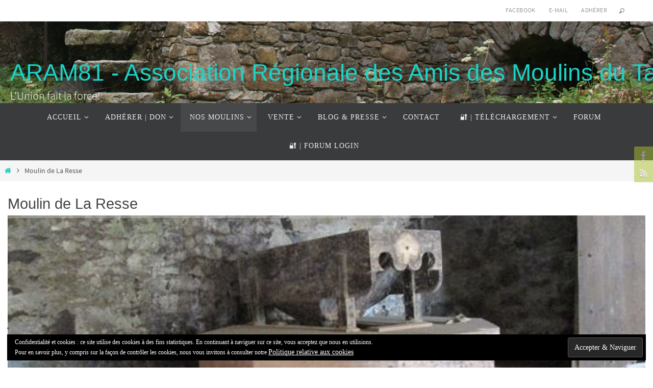

--- FILE ---
content_type: text/html; charset=UTF-8
request_url: https://aram81.eu/moulin-de-la-resse
body_size: 24099
content:
<!DOCTYPE html>
<html lang="fr-FR">
<head>
<meta name="viewport" content="width=device-width, user-scalable=yes, initial-scale=1.0, minimum-scale=1.0, maximum-scale=3.0">
<meta http-equiv="Content-Type" content="text/html; charset=UTF-8" />
<link rel="profile" href="https://gmpg.org/xfn/11" />
<link rel="pingback" href="https://aram81.eu/xmlrpc.php" />
<title>Moulin de La Resse &#8211; ARAM81 &#8211; Association Régionale des Amis des Moulins du Tarn</title>
<meta name='robots' content='max-image-preview:large' />
<meta name="dlm-version" content="5.1.6"><link rel='dns-prefetch' href='//stats.wp.com' />
<link rel='dns-prefetch' href='//v0.wordpress.com' />
<link rel='dns-prefetch' href='//widgets.wp.com' />
<link rel='dns-prefetch' href='//s0.wp.com' />
<link rel='dns-prefetch' href='//0.gravatar.com' />
<link rel='dns-prefetch' href='//1.gravatar.com' />
<link rel='dns-prefetch' href='//2.gravatar.com' />
<link rel='preconnect' href='//i0.wp.com' />
<link rel='preconnect' href='//c0.wp.com' />
<link rel="alternate" type="application/rss+xml" title="ARAM81 - Association Régionale des Amis des Moulins du Tarn &raquo; Flux" href="https://aram81.eu/feed" />
<link rel="alternate" type="application/rss+xml" title="ARAM81 - Association Régionale des Amis des Moulins du Tarn &raquo; Flux des commentaires" href="https://aram81.eu/comments/feed" />
<link rel="alternate" title="oEmbed (JSON)" type="application/json+oembed" href="https://aram81.eu/wp-json/oembed/1.0/embed?url=https%3A%2F%2Faram81.eu%2Fmoulin-de-la-resse" />
<link rel="alternate" title="oEmbed (XML)" type="text/xml+oembed" href="https://aram81.eu/wp-json/oembed/1.0/embed?url=https%3A%2F%2Faram81.eu%2Fmoulin-de-la-resse&#038;format=xml" />
<style id='wp-img-auto-sizes-contain-inline-css' type='text/css'>
img:is([sizes=auto i],[sizes^="auto," i]){contain-intrinsic-size:3000px 1500px}
/*# sourceURL=wp-img-auto-sizes-contain-inline-css */
</style>
<link rel='stylesheet' id='twb-open-sans-css' href='https://fonts.googleapis.com/css?family=Open+Sans%3A300%2C400%2C500%2C600%2C700%2C800&#038;display=swap' type='text/css' media='all' />
<link rel='stylesheet' id='twb-global-css' href='https://aram81.eu/apps/slider-wd/booster/assets/css/global.css' type='text/css' media='all' />
<style id='wp-emoji-styles-inline-css' type='text/css'>

	img.wp-smiley, img.emoji {
		display: inline !important;
		border: none !important;
		box-shadow: none !important;
		height: 1em !important;
		width: 1em !important;
		margin: 0 0.07em !important;
		vertical-align: -0.1em !important;
		background: none !important;
		padding: 0 !important;
	}
/*# sourceURL=wp-emoji-styles-inline-css */
</style>
<style id='wp-block-library-inline-css' type='text/css'>
:root{--wp-block-synced-color:#7a00df;--wp-block-synced-color--rgb:122,0,223;--wp-bound-block-color:var(--wp-block-synced-color);--wp-editor-canvas-background:#ddd;--wp-admin-theme-color:#007cba;--wp-admin-theme-color--rgb:0,124,186;--wp-admin-theme-color-darker-10:#006ba1;--wp-admin-theme-color-darker-10--rgb:0,107,160.5;--wp-admin-theme-color-darker-20:#005a87;--wp-admin-theme-color-darker-20--rgb:0,90,135;--wp-admin-border-width-focus:2px}@media (min-resolution:192dpi){:root{--wp-admin-border-width-focus:1.5px}}.wp-element-button{cursor:pointer}:root .has-very-light-gray-background-color{background-color:#eee}:root .has-very-dark-gray-background-color{background-color:#313131}:root .has-very-light-gray-color{color:#eee}:root .has-very-dark-gray-color{color:#313131}:root .has-vivid-green-cyan-to-vivid-cyan-blue-gradient-background{background:linear-gradient(135deg,#00d084,#0693e3)}:root .has-purple-crush-gradient-background{background:linear-gradient(135deg,#34e2e4,#4721fb 50%,#ab1dfe)}:root .has-hazy-dawn-gradient-background{background:linear-gradient(135deg,#faaca8,#dad0ec)}:root .has-subdued-olive-gradient-background{background:linear-gradient(135deg,#fafae1,#67a671)}:root .has-atomic-cream-gradient-background{background:linear-gradient(135deg,#fdd79a,#004a59)}:root .has-nightshade-gradient-background{background:linear-gradient(135deg,#330968,#31cdcf)}:root .has-midnight-gradient-background{background:linear-gradient(135deg,#020381,#2874fc)}:root{--wp--preset--font-size--normal:16px;--wp--preset--font-size--huge:42px}.has-regular-font-size{font-size:1em}.has-larger-font-size{font-size:2.625em}.has-normal-font-size{font-size:var(--wp--preset--font-size--normal)}.has-huge-font-size{font-size:var(--wp--preset--font-size--huge)}.has-text-align-center{text-align:center}.has-text-align-left{text-align:left}.has-text-align-right{text-align:right}.has-fit-text{white-space:nowrap!important}#end-resizable-editor-section{display:none}.aligncenter{clear:both}.items-justified-left{justify-content:flex-start}.items-justified-center{justify-content:center}.items-justified-right{justify-content:flex-end}.items-justified-space-between{justify-content:space-between}.screen-reader-text{border:0;clip-path:inset(50%);height:1px;margin:-1px;overflow:hidden;padding:0;position:absolute;width:1px;word-wrap:normal!important}.screen-reader-text:focus{background-color:#ddd;clip-path:none;color:#444;display:block;font-size:1em;height:auto;left:5px;line-height:normal;padding:15px 23px 14px;text-decoration:none;top:5px;width:auto;z-index:100000}html :where(.has-border-color){border-style:solid}html :where([style*=border-top-color]){border-top-style:solid}html :where([style*=border-right-color]){border-right-style:solid}html :where([style*=border-bottom-color]){border-bottom-style:solid}html :where([style*=border-left-color]){border-left-style:solid}html :where([style*=border-width]){border-style:solid}html :where([style*=border-top-width]){border-top-style:solid}html :where([style*=border-right-width]){border-right-style:solid}html :where([style*=border-bottom-width]){border-bottom-style:solid}html :where([style*=border-left-width]){border-left-style:solid}html :where(img[class*=wp-image-]){height:auto;max-width:100%}:where(figure){margin:0 0 1em}html :where(.is-position-sticky){--wp-admin--admin-bar--position-offset:var(--wp-admin--admin-bar--height,0px)}@media screen and (max-width:600px){html :where(.is-position-sticky){--wp-admin--admin-bar--position-offset:0px}}

/*# sourceURL=wp-block-library-inline-css */
</style><style id='global-styles-inline-css' type='text/css'>
:root{--wp--preset--aspect-ratio--square: 1;--wp--preset--aspect-ratio--4-3: 4/3;--wp--preset--aspect-ratio--3-4: 3/4;--wp--preset--aspect-ratio--3-2: 3/2;--wp--preset--aspect-ratio--2-3: 2/3;--wp--preset--aspect-ratio--16-9: 16/9;--wp--preset--aspect-ratio--9-16: 9/16;--wp--preset--color--black: #000000;--wp--preset--color--cyan-bluish-gray: #abb8c3;--wp--preset--color--white: #ffffff;--wp--preset--color--pale-pink: #f78da7;--wp--preset--color--vivid-red: #cf2e2e;--wp--preset--color--luminous-vivid-orange: #ff6900;--wp--preset--color--luminous-vivid-amber: #fcb900;--wp--preset--color--light-green-cyan: #7bdcb5;--wp--preset--color--vivid-green-cyan: #00d084;--wp--preset--color--pale-cyan-blue: #8ed1fc;--wp--preset--color--vivid-cyan-blue: #0693e3;--wp--preset--color--vivid-purple: #9b51e0;--wp--preset--gradient--vivid-cyan-blue-to-vivid-purple: linear-gradient(135deg,rgb(6,147,227) 0%,rgb(155,81,224) 100%);--wp--preset--gradient--light-green-cyan-to-vivid-green-cyan: linear-gradient(135deg,rgb(122,220,180) 0%,rgb(0,208,130) 100%);--wp--preset--gradient--luminous-vivid-amber-to-luminous-vivid-orange: linear-gradient(135deg,rgb(252,185,0) 0%,rgb(255,105,0) 100%);--wp--preset--gradient--luminous-vivid-orange-to-vivid-red: linear-gradient(135deg,rgb(255,105,0) 0%,rgb(207,46,46) 100%);--wp--preset--gradient--very-light-gray-to-cyan-bluish-gray: linear-gradient(135deg,rgb(238,238,238) 0%,rgb(169,184,195) 100%);--wp--preset--gradient--cool-to-warm-spectrum: linear-gradient(135deg,rgb(74,234,220) 0%,rgb(151,120,209) 20%,rgb(207,42,186) 40%,rgb(238,44,130) 60%,rgb(251,105,98) 80%,rgb(254,248,76) 100%);--wp--preset--gradient--blush-light-purple: linear-gradient(135deg,rgb(255,206,236) 0%,rgb(152,150,240) 100%);--wp--preset--gradient--blush-bordeaux: linear-gradient(135deg,rgb(254,205,165) 0%,rgb(254,45,45) 50%,rgb(107,0,62) 100%);--wp--preset--gradient--luminous-dusk: linear-gradient(135deg,rgb(255,203,112) 0%,rgb(199,81,192) 50%,rgb(65,88,208) 100%);--wp--preset--gradient--pale-ocean: linear-gradient(135deg,rgb(255,245,203) 0%,rgb(182,227,212) 50%,rgb(51,167,181) 100%);--wp--preset--gradient--electric-grass: linear-gradient(135deg,rgb(202,248,128) 0%,rgb(113,206,126) 100%);--wp--preset--gradient--midnight: linear-gradient(135deg,rgb(2,3,129) 0%,rgb(40,116,252) 100%);--wp--preset--font-size--small: 13px;--wp--preset--font-size--medium: 20px;--wp--preset--font-size--large: 36px;--wp--preset--font-size--x-large: 42px;--wp--preset--spacing--20: 0.44rem;--wp--preset--spacing--30: 0.67rem;--wp--preset--spacing--40: 1rem;--wp--preset--spacing--50: 1.5rem;--wp--preset--spacing--60: 2.25rem;--wp--preset--spacing--70: 3.38rem;--wp--preset--spacing--80: 5.06rem;--wp--preset--shadow--natural: 6px 6px 9px rgba(0, 0, 0, 0.2);--wp--preset--shadow--deep: 12px 12px 50px rgba(0, 0, 0, 0.4);--wp--preset--shadow--sharp: 6px 6px 0px rgba(0, 0, 0, 0.2);--wp--preset--shadow--outlined: 6px 6px 0px -3px rgb(255, 255, 255), 6px 6px rgb(0, 0, 0);--wp--preset--shadow--crisp: 6px 6px 0px rgb(0, 0, 0);}:where(.is-layout-flex){gap: 0.5em;}:where(.is-layout-grid){gap: 0.5em;}body .is-layout-flex{display: flex;}.is-layout-flex{flex-wrap: wrap;align-items: center;}.is-layout-flex > :is(*, div){margin: 0;}body .is-layout-grid{display: grid;}.is-layout-grid > :is(*, div){margin: 0;}:where(.wp-block-columns.is-layout-flex){gap: 2em;}:where(.wp-block-columns.is-layout-grid){gap: 2em;}:where(.wp-block-post-template.is-layout-flex){gap: 1.25em;}:where(.wp-block-post-template.is-layout-grid){gap: 1.25em;}.has-black-color{color: var(--wp--preset--color--black) !important;}.has-cyan-bluish-gray-color{color: var(--wp--preset--color--cyan-bluish-gray) !important;}.has-white-color{color: var(--wp--preset--color--white) !important;}.has-pale-pink-color{color: var(--wp--preset--color--pale-pink) !important;}.has-vivid-red-color{color: var(--wp--preset--color--vivid-red) !important;}.has-luminous-vivid-orange-color{color: var(--wp--preset--color--luminous-vivid-orange) !important;}.has-luminous-vivid-amber-color{color: var(--wp--preset--color--luminous-vivid-amber) !important;}.has-light-green-cyan-color{color: var(--wp--preset--color--light-green-cyan) !important;}.has-vivid-green-cyan-color{color: var(--wp--preset--color--vivid-green-cyan) !important;}.has-pale-cyan-blue-color{color: var(--wp--preset--color--pale-cyan-blue) !important;}.has-vivid-cyan-blue-color{color: var(--wp--preset--color--vivid-cyan-blue) !important;}.has-vivid-purple-color{color: var(--wp--preset--color--vivid-purple) !important;}.has-black-background-color{background-color: var(--wp--preset--color--black) !important;}.has-cyan-bluish-gray-background-color{background-color: var(--wp--preset--color--cyan-bluish-gray) !important;}.has-white-background-color{background-color: var(--wp--preset--color--white) !important;}.has-pale-pink-background-color{background-color: var(--wp--preset--color--pale-pink) !important;}.has-vivid-red-background-color{background-color: var(--wp--preset--color--vivid-red) !important;}.has-luminous-vivid-orange-background-color{background-color: var(--wp--preset--color--luminous-vivid-orange) !important;}.has-luminous-vivid-amber-background-color{background-color: var(--wp--preset--color--luminous-vivid-amber) !important;}.has-light-green-cyan-background-color{background-color: var(--wp--preset--color--light-green-cyan) !important;}.has-vivid-green-cyan-background-color{background-color: var(--wp--preset--color--vivid-green-cyan) !important;}.has-pale-cyan-blue-background-color{background-color: var(--wp--preset--color--pale-cyan-blue) !important;}.has-vivid-cyan-blue-background-color{background-color: var(--wp--preset--color--vivid-cyan-blue) !important;}.has-vivid-purple-background-color{background-color: var(--wp--preset--color--vivid-purple) !important;}.has-black-border-color{border-color: var(--wp--preset--color--black) !important;}.has-cyan-bluish-gray-border-color{border-color: var(--wp--preset--color--cyan-bluish-gray) !important;}.has-white-border-color{border-color: var(--wp--preset--color--white) !important;}.has-pale-pink-border-color{border-color: var(--wp--preset--color--pale-pink) !important;}.has-vivid-red-border-color{border-color: var(--wp--preset--color--vivid-red) !important;}.has-luminous-vivid-orange-border-color{border-color: var(--wp--preset--color--luminous-vivid-orange) !important;}.has-luminous-vivid-amber-border-color{border-color: var(--wp--preset--color--luminous-vivid-amber) !important;}.has-light-green-cyan-border-color{border-color: var(--wp--preset--color--light-green-cyan) !important;}.has-vivid-green-cyan-border-color{border-color: var(--wp--preset--color--vivid-green-cyan) !important;}.has-pale-cyan-blue-border-color{border-color: var(--wp--preset--color--pale-cyan-blue) !important;}.has-vivid-cyan-blue-border-color{border-color: var(--wp--preset--color--vivid-cyan-blue) !important;}.has-vivid-purple-border-color{border-color: var(--wp--preset--color--vivid-purple) !important;}.has-vivid-cyan-blue-to-vivid-purple-gradient-background{background: var(--wp--preset--gradient--vivid-cyan-blue-to-vivid-purple) !important;}.has-light-green-cyan-to-vivid-green-cyan-gradient-background{background: var(--wp--preset--gradient--light-green-cyan-to-vivid-green-cyan) !important;}.has-luminous-vivid-amber-to-luminous-vivid-orange-gradient-background{background: var(--wp--preset--gradient--luminous-vivid-amber-to-luminous-vivid-orange) !important;}.has-luminous-vivid-orange-to-vivid-red-gradient-background{background: var(--wp--preset--gradient--luminous-vivid-orange-to-vivid-red) !important;}.has-very-light-gray-to-cyan-bluish-gray-gradient-background{background: var(--wp--preset--gradient--very-light-gray-to-cyan-bluish-gray) !important;}.has-cool-to-warm-spectrum-gradient-background{background: var(--wp--preset--gradient--cool-to-warm-spectrum) !important;}.has-blush-light-purple-gradient-background{background: var(--wp--preset--gradient--blush-light-purple) !important;}.has-blush-bordeaux-gradient-background{background: var(--wp--preset--gradient--blush-bordeaux) !important;}.has-luminous-dusk-gradient-background{background: var(--wp--preset--gradient--luminous-dusk) !important;}.has-pale-ocean-gradient-background{background: var(--wp--preset--gradient--pale-ocean) !important;}.has-electric-grass-gradient-background{background: var(--wp--preset--gradient--electric-grass) !important;}.has-midnight-gradient-background{background: var(--wp--preset--gradient--midnight) !important;}.has-small-font-size{font-size: var(--wp--preset--font-size--small) !important;}.has-medium-font-size{font-size: var(--wp--preset--font-size--medium) !important;}.has-large-font-size{font-size: var(--wp--preset--font-size--large) !important;}.has-x-large-font-size{font-size: var(--wp--preset--font-size--x-large) !important;}
/*# sourceURL=global-styles-inline-css */
</style>

<style id='classic-theme-styles-inline-css' type='text/css'>
/*! This file is auto-generated */
.wp-block-button__link{color:#fff;background-color:#32373c;border-radius:9999px;box-shadow:none;text-decoration:none;padding:calc(.667em + 2px) calc(1.333em + 2px);font-size:1.125em}.wp-block-file__button{background:#32373c;color:#fff;text-decoration:none}
/*# sourceURL=/wp-includes/css/classic-themes.min.css */
</style>
<link rel='stylesheet' id='titan-adminbar-styles-css' href='https://aram81.eu/apps/anti-spam/assets/css/admin-bar.css' type='text/css' media='all' />
<link rel='stylesheet' id='contact-form-7-css' href='https://aram81.eu/apps/contact-form-7/includes/css/styles.css' type='text/css' media='all' />
<link rel='stylesheet' id='collapscore-css-css' href='https://aram81.eu/apps/jquery-collapse-o-matic/css/core_style.css' type='text/css' media='all' />
<link rel='stylesheet' id='collapseomatic-css-css' href='https://aram81.eu/apps/jquery-collapse-o-matic/css/dark_style.css' type='text/css' media='all' />
<link rel='stylesheet' id='siteorigin-panels-front-css' href='https://aram81.eu/apps/siteorigin-panels/css/front-flex.min.css' type='text/css' media='all' />
<link rel='stylesheet' id='cmplz-general-css' href='https://aram81.eu/apps/complianz-gdpr/assets/css/cookieblocker.min.css' type='text/css' media='all' />
<link rel='stylesheet' id='nirvana-fonts-css' href='https://aram81.eu/php_assets/fonts/fontfaces.css' type='text/css' media='all' />
<link rel='stylesheet' id='nirvana-style-css' href='https://aram81.eu/php_assets/style.css' type='text/css' media='all' />
<style id='nirvana-style-inline-css' type='text/css'>
 #header-container { width: 1500px; } #header-container, #access >.menu, #forbottom, #colophon, #footer-widget-area, #topbar-inner, .ppbox, #pp-afterslider #container, #breadcrumbs-box { max-width: 1500px; } #container.one-column { } #container.two-columns-right #secondary { width: 300px; float:right; } #container.two-columns-right #content { width: 1060px; float: left; } /* fallback */ #container.two-columns-right #content { width: calc(100% - 380px); float: left; } #container.two-columns-left #primary { width: 300px; float: left; } #container.two-columns-left #content { width: 1060px; float: right; } /* fallback */ #container.two-columns-left #content { width: -moz-calc(100% - 380px); float: right; width: -webkit-calc(100% - 380px ); width: calc(100% - 380px); } #container.three-columns-right .sidey { width: 150px; float: left; } #container.three-columns-right #primary { margin-left: 80px; margin-right: 80px; } #container.three-columns-right #content { width: 980px; float: left; } /* fallback */ #container.three-columns-right #content { width: -moz-calc(100% - 460px); float: left; width: -webkit-calc(100% - 460px); width: calc(100% - 460px); } #container.three-columns-left .sidey { width: 150px; float: left; } #container.three-columns-left #secondary{ margin-left: 80px; margin-right: 80px; } #container.three-columns-left #content { width: 980px; float: right;} /* fallback */ #container.three-columns-left #content { width: -moz-calc(100% - 460px); float: right; width: -webkit-calc(100% - 460px); width: calc(100% - 460px); } #container.three-columns-sided .sidey { width: 150px; float: left; } #container.three-columns-sided #secondary{ float:right; } #container.three-columns-sided #content { width: 980px; float: right; /* fallback */ width: -moz-calc(100% - 460px); float: right; width: -webkit-calc(100% - 460px); float: right; width: calc(100% - 460px); float: right; margin: 0 230px 0 -1440px; } body { font-family: "Source Sans Pro"; } #content h1.entry-title a, #content h2.entry-title a, #content h1.entry-title, #content h2.entry-title { font-family: Oswald; } .widget-title, .widget-title a { line-height: normal; font-family: "Police de base"; } .widget-container, .widget-container a { font-family: Police de base; } .entry-content h1, .entry-content h2, .entry-content h3, .entry-content h4, .entry-content h5, .entry-content h6, .nivo-caption h2, #front-text1 h1, #front-text2 h1, h3.column-header-image, #comments #reply-title { font-family: Impact, Haettenschweiler, "Arial Narrow Bold", sans-serif; } #site-title span a { font-family: Impact, Haettenschweiler, "Arial Narrow Bold", sans-serif; } #access ul li a, #access ul li a span { font-family: "Police de base"; } /* general */ body { color: #555555; background-color: #FFFFFF } a { color: #1EC8BB; } a:hover, .entry-meta span a:hover, .comments-link a:hover, body.coldisplay2 #front-columns a:active { color: #CB5920; } a:active { background-color: #CB5920; color: #FFFFFF; } .entry-meta a:hover, .widget-container a:hover, .footer2 a:hover { border-bottom-color: #CCCCCC; } .sticky h2.entry-title a { background-color: #1EC8BB; color: #FFFFFF; } #header { ; } #site-title span a { color: #1ad5c7; } #site-description { color: #FFFFFF; } .socials a:hover .socials-hover { background-color: #1EC8BB; } .socials .socials-hover { background-color: #ADBF2D; } /* Main menu top level */ #access a, #nav-toggle span { color: #EEEEEE; } #access, #nav-toggle, #access ul li { background-color: #3A3B3D; } #access > .menu > ul > li > a > span { } #access ul li:hover { background-color: #1EC8BB; color: #FFFFFF; } #access ul > li.current_page_item , #access ul > li.current-menu-item, #access ul > li.current_page_ancestor , #access ul > li.current-menu-ancestor { background-color: #47484a; } /* Main menu Submenus */ #access ul ul li, #access ul ul { background-color: #1EC8BB; } #access ul ul li a { color: #FFFFFF; } #access ul ul li:hover { background-color: #2cd6c9; } #breadcrumbs { background-color: #f5f5f5; } #access ul ul li.current_page_item, #access ul ul li.current-menu-item, #access ul ul li.current_page_ancestor, #access ul ul li.current-menu-ancestor { background-color: #2cd6c9; } /* top menu */ #topbar { background-color: #FFFFFF; border-bottom-color: #ebebeb; } .menu-header-search .searchform { background: #F7F7F7; } .topmenu ul li a, .search-icon:before { color: #999999; } .topmenu ul li a:hover { background-color: #efefef; } .search-icon:hover:before { color: #1EC8BB; } /* main */ #main { background-color: #FFFFFF; } #author-info, .page-title, #entry-author-info { border-color: #CCCCCC; } .page-title-text { border-color: #CB5920; } .page-title span { border-color: #1EC8BB; } #entry-author-info #author-avatar, #author-info #author-avatar { border-color: #EEEEEE; } .avatar-container:before { background-color: #CB5920; } .sidey .widget-container { color: #555555; ; } .sidey .widget-title { color: #CB5920; ; border-color: #CCCCCC; } .sidey .widget-container a { ; } .sidey .widget-container a:hover { ; } .widget-title span { border-color: #CB5920; } .entry-content h1, .entry-content h2, .entry-content h3, .entry-content h4, .entry-content h5, .entry-content h6 { color: #444444; } .entry-title, .entry-title a{ color: #444444; } .entry-title a:hover { color: #000000; } #content span.entry-format { color: #CCCCCC; } /* footer */ #footer { color: #AAAAAA; background-color: #F5F5F5; } #footer2 { color: #AAAAAA; background-color: #3A3B3D; } #sfooter-full { background-color: #353638; } .footermenu ul li { border-color: #494a4c; } .footermenu ul li:hover { border-color: #5d5e60; } #colophon a { ; } #colophon a:hover { ; } #footer2 a, .footermenu ul li:after { ; } #footer2 a:hover { ; } #footer .widget-container { color: #555555; ; } #footer .widget-title { color: #CB5920; ; border-color:#CCCCCC; } /* buttons */ a.continue-reading-link { color: #1EC8BB; border-color: #1EC8BB; } a.continue-reading-link:hover { background-color: #1EC8BB; color: #FFFFFF; } #cryout_ajax_more_trigger { border: 1px solid #CCCCCC; } #cryout_ajax_more_trigger:hover { background-color: #F7F7F7; } a.continue-reading-link i.crycon-right-dir { color: #1EC8BB } a.continue-reading-link:hover i.crycon-right-dir { color: #FFFFFF } .page-link a, .page-link > span > em { border-color: #CCCCCC } .columnmore a { background: #CB5920; color:#F7F7F7 } .columnmore a:hover { background: #1EC8BB; } .file, .button, input[type="submit"], input[type="reset"], #respond .form-submit input#submit { background-color: #FFFFFF; border-color: #CCCCCC; } .button:hover, #respond .form-submit input#submit:hover { background-color: #F7F7F7; } .entry-content tr th, .entry-content thead th { color: #444444; } .entry-content tr th { background-color: #1EC8BB; color:#FFFFFF; } .entry-content tr.even { background-color: #F7F7F7; } hr { border-color: #EEEEEE; } input[type="text"], input[type="password"], input[type="email"], input[type="color"], input[type="date"], input[type="datetime"], input[type="datetime-local"], input[type="month"], input[type="number"], input[type="range"], input[type="search"], input[type="tel"], input[type="time"], input[type="url"], input[type="week"], textarea, select { border-color: #CCCCCC #EEEEEE #EEEEEE #CCCCCC; color: #555555; } input[type="submit"], input[type="reset"] { color: #555555; } input[type="text"]:hover, input[type="password"]:hover, input[type="email"]:hover, input[type="color"]:hover, input[type="date"]:hover, input[type="datetime"]:hover, input[type="datetime-local"]:hover, input[type="month"]:hover, input[type="number"]:hover, input[type="range"]:hover, input[type="search"]:hover, input[type="tel"]:hover, input[type="time"]:hover, input[type="url"]:hover, input[type="week"]:hover, textarea:hover { background-color: rgba(247,247,247,0.4); } .entry-content pre { background-color: #F7F7F7; border-color: rgba(30,200,187,0.1); } abbr, acronym { border-color: #555555; } .comment-meta a { color: #999999; } #respond .form-allowed-tags { color: #999999; } .comment .reply a { border-color: #EEEEEE; } .comment .reply a:hover { color: #1EC8BB; } .entry-meta { border-color: #EEEEEE; } .entry-meta .crycon-metas:before { color: #CB5920; } .entry-meta span a, .comments-link a { ; } .entry-meta span a:hover, .comments-link a:hover { ; } .entry-meta span, .entry-utility span, .footer-tags { color: #c1c1c1; } .nav-next a, .nav-previous a{ background-color:#f8f8f8; } .nav-next a:hover, .nav-previous a:hover { background-color: #1EC8BB; color:#FFFFFF; } .pagination { border-color: #ededed; } .pagination a:hover { background-color: #CB5920; color: #FFFFFF; } h3#comments-title { border-color: #CCCCCC; } h3#comments-title span { background-color: #1EC8BB; color: #FFFFFF; } .comment-details { border-color: #EEEEEE; } .searchform input[type="text"] { color: #999999; } .searchform:after { background-color: #1EC8BB; } .searchform:hover:after { background-color: #CB5920; } .searchsubmit[type="submit"]{ color: #F7F7F7; } li.menu-main-search .searchform .s { background-color: #FFFFFF; } li.menu-main-search .searchsubmit[type="submit"] { color: #999999; } .caption-accented .wp-caption { background-color:rgba(30,200,187,0.8); color:#FFFFFF; } .nirvana-image-one .entry-content img[class*='align'], .nirvana-image-one .entry-summary img[class*='align'], .nirvana-image-two .entry-content img[class*='align'], .nirvana-image-two .entry-summary img[class*='align'] .nirvana-image-one .entry-content [class*='wp-block'][class*='align'] img, .nirvana-image-one .entry-summary [class*='wp-block'][class*='align'] img, .nirvana-image-two .entry-content [class*='wp-block'][class*='align'] img, .nirvana-image-two .entry-summary [class*='wp-block'][class*='align'] img { border-color: #1EC8BB; } html { font-size: 18px; line-height: 1.8; } .entry-content, .entry-summary, .ppbox { text-align:inherit ; } .entry-content, .entry-summary, .widget-container, .ppbox, .navigation { ; } #bg_image {display: block; margin: 0 auto; } #content h1.entry-title, #content h2.entry-title, .woocommerce-page h1.page-title { font-size: 42px; } .widget-title, .widget-title a { font-size: 22px; } .widget-container, .widget-container a { font-size: 14px; } #content h1, #pp-afterslider h1 { font-size: 38px; } #content h2, #pp-afterslider h2 { font-size: 34px; } #content h3, #pp-afterslider h3 { font-size: 29px; } #content h4, #pp-afterslider h4 { font-size: 24px; } #content h5, #pp-afterslider h5 { font-size: 19px; } #content h6, #pp-afterslider h6 { font-size: 14px; } #site-title span a { font-size: 46px; } #access ul li a { font-size: 14px; } #access ul ul ul a { font-size: 13px; } .nocomments, .nocomments2 { display: none; } .page h1.entry-title, .home .page h2.entry-title { display: none; } article footer.entry-meta { display: none; } .entry-content p, .entry-content ul, .entry-content ol, .entry-content dd, .entry-content pre, .entry-content hr, .commentlist p, .entry-summary p { margin-bottom: 1.0em; } #header-container > div { margin: 70px 0 0 20px; } #toTop:hover .crycon-back2top:before { color: #CB5920; } #main { margin-top: 0px; } #forbottom { padding-left: 0px; padding-right: 0px; } #header-widget-area { width: 33%; } #branding { height:200px; } @media (max-width: 1920px) { #branding, #bg_image { display: block; height: auto; max-width: 100%; min-height: inherit !important; } } 
/* Nirvana Custom CSS */
/*# sourceURL=nirvana-style-inline-css */
</style>
<link rel='stylesheet' id='nirvana-mobile-css' href='https://aram81.eu/php_assets/styles/style-mobile.css' type='text/css' media='all' />
<link rel='stylesheet' id='jetpack_likes-css' href='https://c0.wp.com/p/jetpack/15.4/modules/likes/style.css' type='text/css' media='all' />
<link rel='stylesheet' id='wpforo-widgets-css' href='https://aram81.eu/apps/wpforo/themes/2022/widgets.css' type='text/css' media='all' />
<style id='jetpack_facebook_likebox-inline-css' type='text/css'>
.widget_facebook_likebox {
	overflow: hidden;
}

/*# sourceURL=https://aram81.eu/apps/jetpack/modules/widgets/facebook-likebox/style.css */
</style>
<link rel='stylesheet' id='wpforo-dynamic-style-css' href='https://aram81.eu/media/wpforo/assets/colors.css' type='text/css' media='all' />
<script type="text/javascript" src="https://c0.wp.com/c/6.9/wp-includes/js/jquery/jquery.min.js" id="jquery-core-js"></script>
<script type="text/javascript" src="https://c0.wp.com/c/6.9/wp-includes/js/jquery/jquery-migrate.min.js" id="jquery-migrate-js"></script>
<script type="text/javascript" src="https://aram81.eu/apps/slider-wd/booster/assets/js/circle-progress.js?ver=1.2.2" id="twb-circle-js"></script>
<script type="text/javascript" id="twb-global-js-extra">
/* <![CDATA[ */
var twb = {"nonce":"169a8fb619","ajax_url":"https://aram81.eu/wp-admin/admin-ajax.php","plugin_url":"https://aram81.eu/apps/slider-wd/booster","href":"https://aram81.eu/wp-admin/admin.php?page=twb_slider_wd"};
var twb = {"nonce":"169a8fb619","ajax_url":"https://aram81.eu/wp-admin/admin-ajax.php","plugin_url":"https://aram81.eu/apps/slider-wd/booster","href":"https://aram81.eu/wp-admin/admin.php?page=twb_slider_wd"};
//# sourceURL=twb-global-js-extra
/* ]]> */
</script>
<script type="text/javascript" src="https://aram81.eu/apps/slider-wd/booster/assets/js/global.js?ver=1.0.0" id="twb-global-js"></script>
<link rel="https://api.w.org/" href="https://aram81.eu/wp-json/" /><link rel="alternate" title="JSON" type="application/json" href="https://aram81.eu/wp-json/wp/v2/pages/848" /><link rel="canonical" href="https://aram81.eu/moulin-de-la-resse" />
	<style>img#wpstats{display:none}</style>
		<style type="text/css">.cryptex,  .cryptex .divider{display: inline-block;padding: 0px 1px 0px 1px;margin: 0px;background-color: transparent;cursor: auto;font-size: 12px;font-family: inherit;font-weight: normal;font-style: normal;text-align: left;text-transform: none;color: #000000;}.cryptex[rel],  .cryptex[rel] span.divider {cursor: pointer;}.cryptex img,  .CryptexImg{margin: 0px;padding: 0px;border: solid 0px #ffffff;background-color: transparent;box-shadow: none;display: inline;vertical-align: middle;float: none;clear: none;}.CryptexImg{display: inline-block;background-size: contain;background-repeat: no-repeat;background-position: 0px 0px;}</style>
<!-- Jetpack Open Graph Tags -->
<meta property="og:type" content="article" />
<meta property="og:title" content="Moulin de La Resse" />
<meta property="og:url" content="https://aram81.eu/moulin-de-la-resse" />
<meta property="og:description" content="Moulin de La Resse Nom du Moulin : MOULIN de la RESSE Code Postal et Ville : 81260 LE BEZ Contact : GINESTE Marcel &#8211; 0619765129 Date de l’édifice : Moulin réglementé le 11/04/1858. La constru…" />
<meta property="article:published_time" content="2018-10-23T20:51:25+00:00" />
<meta property="article:modified_time" content="2018-10-23T20:59:20+00:00" />
<meta property="og:site_name" content="ARAM81 - Association Régionale des Amis des Moulins du Tarn" />
<meta property="og:image" content="https://i0.wp.com/aram81.eu/media/2017/10/Moulin-de-Mousquette-2.jpg?fit=1200%2C900&#038;ssl=1" />
<meta property="og:image:width" content="1200" />
<meta property="og:image:height" content="900" />
<meta property="og:image:alt" content="" />
<meta property="og:locale" content="fr_FR" />
<meta name="twitter:text:title" content="Moulin de La Resse" />
<meta name="twitter:image" content="https://i0.wp.com/aram81.eu/media/2017/10/Moulin-de-Mousquette-2.jpg?fit=1200%2C900&#038;ssl=1&#038;w=640" />
<meta name="twitter:card" content="summary_large_image" />

<!-- End Jetpack Open Graph Tags -->
<style media="all" id="siteorigin-panels-layouts-head">/* Layout 848 */ #pgc-848-0-0 { width:100%;width:calc(100% - ( 0 * 30px ) ) } #pg-848-0 , #pl-848 .so-panel { margin-bottom:30px } #pgc-848-1-0 , #pgc-848-1-1 { width:50%;width:calc(50% - ( 0.5 * 30px ) ) } #pl-848 .so-panel:last-of-type { margin-bottom:0px } #pg-848-0.panel-has-style > .panel-row-style, #pg-848-0.panel-no-style , #pg-848-1.panel-has-style > .panel-row-style, #pg-848-1.panel-no-style { -webkit-align-items:flex-start;align-items:flex-start } @media (max-width:780px){ #pg-848-0.panel-no-style, #pg-848-0.panel-has-style > .panel-row-style, #pg-848-0 , #pg-848-1.panel-no-style, #pg-848-1.panel-has-style > .panel-row-style, #pg-848-1 { -webkit-flex-direction:column;-ms-flex-direction:column;flex-direction:column } #pg-848-0 > .panel-grid-cell , #pg-848-0 > .panel-row-style > .panel-grid-cell , #pg-848-1 > .panel-grid-cell , #pg-848-1 > .panel-row-style > .panel-grid-cell { width:100%;margin-right:0 } #pgc-848-1-0 { margin-bottom:30px } #pl-848 .panel-grid-cell { padding:0 } #pl-848 .panel-grid .panel-grid-cell-empty { display:none } #pl-848 .panel-grid .panel-grid-cell-mobile-last { margin-bottom:0px }  } </style><link rel="icon" href="https://i0.wp.com/aram81.eu/media/2017/02/cropped-roue-a-eau.gif?fit=32%2C32&#038;ssl=1" sizes="32x32" />
<link rel="icon" href="https://i0.wp.com/aram81.eu/media/2017/02/cropped-roue-a-eau.gif?fit=192%2C192&#038;ssl=1" sizes="192x192" />
<link rel="apple-touch-icon" href="https://i0.wp.com/aram81.eu/media/2017/02/cropped-roue-a-eau.gif?fit=180%2C180&#038;ssl=1" />
<meta name="msapplication-TileImage" content="https://i0.wp.com/aram81.eu/media/2017/02/cropped-roue-a-eau.gif?fit=270%2C270&#038;ssl=1" />
<!--[if lt IE 9]>
<script>
document.createElement('header');
document.createElement('nav');
document.createElement('section');
document.createElement('article');
document.createElement('aside');
document.createElement('footer');
</script>
<![endif]-->
		<style type="text/css" id="wp-custom-css">
			/*
Vous pouvez ajouter du CSS personnalisé ici.

Cliquez sur l’icône d’aide ci-dessus pour en savoir plus.
*/
.post-box-title { text-align:center;}		</style>
		<link rel='stylesheet' id='wds_effects-css' href='https://aram81.eu/apps/slider-wd/css/wds_effects.css' type='text/css' media='all' />
<link rel='stylesheet' id='wds_font-awesome-css' href='https://aram81.eu/apps/slider-wd/css/font-awesome/font-awesome.css' type='text/css' media='all' />
<link rel='stylesheet' id='wds_frontend-css' href='https://aram81.eu/apps/slider-wd/css/wds_frontend.css' type='text/css' media='all' />
<link rel='stylesheet' id='eu-cookie-law-style-css' href='https://c0.wp.com/p/jetpack/15.4/modules/widgets/eu-cookie-law/style.css' type='text/css' media='all' />
</head>
<body data-rsssl=1 class="wp-singular page-template page-template-templates page-template-template-onecolumn page-template-templatestemplate-onecolumn-php page page-id-848 wp-theme-nirvana siteorigin-panels siteorigin-panels-before-js nirvana-image-none caption-simple nirvana-comment-placeholders nirvana-menu-center nirvana-topbarfull wpf-default wpft- wpf-guest wpfu-group-4 wpf-theme-2022 wpf-is_standalone-0 wpf-boardid-0 is_wpforo_page-0 is_wpforo_url-0 is_wpforo_shortcode_page-0">

		<a class="skip-link screen-reader-text" href="#main" title="Passer vers le contenu"> Passer vers le contenu </a>
	
<div id="wrapper" class="hfeed">
<div id="topbar" ><div id="topbar-inner"> <nav class="topmenu"><ul id="menu-menu-des-liens-de-reseaux-sociaux" class="menu"><li id="menu-item-23" class="menu-item menu-item-type-custom menu-item-object-custom menu-item-23"><a href="https://www.facebook.com/ARAMduTarn">Facebook</a></li>
<li id="menu-item-26" class="menu-item menu-item-type-custom menu-item-object-custom menu-item-26"><a href="https://aram81.eu/contact">E-mail</a></li>
<li id="menu-item-25" class="menu-item menu-item-type-custom menu-item-object-custom menu-item-25"><a href="https://aram81.eu/adherer">Adhérer</a></li>
<li class='menu-header-search'>
							<i class='search-icon'></i> 
<form role="search" method="get" class="searchform" action="https://aram81.eu/">
	<label>
		<span class="screen-reader-text">Search for:</span>
		<input type="search" class="s" placeholder="Recherche" value="" name="s" />
	</label>
	<button type="submit" class="searchsubmit"><span class="screen-reader-text">Recherche</span><i class="crycon-search"></i></button>
</form>
</li></ul></nav> </div></div>
<div class="socials" id="srights">
			<a  target="_blank"  href="https://www.facebook.com/ARAMduTarn/"
			class="socialicons social-Facebook" title="Facebook">
				<img alt="Facebook" src="https://aram81.eu/php_assets/images/socials/Facebook.png" />
			</a>
			<a  href="#"
			class="socialicons social-RSS" title="RSS">
				<img alt="RSS" src="https://aram81.eu/php_assets/images/socials/RSS.png" />
			</a></div>
<div id="header-full">
	<header id="header">
		<div id="masthead">
					<div id="branding" role="banner" >
				<img id="bg_image" alt="ARAM81 - Association Régionale des Amis des Moulins du Tarn" title="ARAM81 - Association Régionale des Amis des Moulins du Tarn" src="https://aram81.eu/media/2017/02/cropped-ImgFond1.jpg"  /><div id="header-container"><div class="site-identity"><div id="site-title"><span> <a href="https://aram81.eu/" title="ARAM81 &#8211; Association Régionale des Amis des Moulins du Tarn" rel="home">ARAM81 - Association Régionale des Amis des Moulins du Tarn</a> </span></div><div id="site-description" >L&#039;Union fait la force!</div></div></div>								<div style="clear:both;"></div>
			</div><!-- #branding -->
			<button id="nav-toggle"><span>&nbsp;</span></button>
			<nav id="access" class="jssafe" role="navigation">
					<div class="skip-link screen-reader-text"><a href="#content" title="Passer vers le contenu">Passer vers le contenu</a></div>
	<div class="menu"><ul id="prime_nav" class="menu"><li id="menu-item-18" class="menu-item menu-item-type-custom menu-item-object-custom menu-item-home menu-item-has-children menu-item-18"><a href="https://aram81.eu"><span>Accueil</span></a>
<ul class="sub-menu">
	<li id="menu-item-224" class="menu-item menu-item-type-post_type menu-item-object-page menu-item-224"><a href="https://aram81.eu/a-propos-de"><span>À propos de l’ARAM81</span></a></li>
	<li id="menu-item-221" class="menu-item menu-item-type-post_type menu-item-object-page menu-item-221"><a href="https://aram81.eu/photos"><span>🔐 | Reportages &#038; Photos de nos sorties annuelles</span></a></li>
</ul>
</li>
<li id="menu-item-1233" class="menu-item menu-item-type-post_type menu-item-object-page menu-item-has-children menu-item-1233"><a href="https://aram81.eu/adherer"><span>Adhérer | Don</span></a>
<ul class="sub-menu">
	<li id="menu-item-99" class="menu-item menu-item-type-post_type menu-item-object-page menu-item-99"><a href="https://aram81.eu/activites"><span>Activités</span></a></li>
	<li id="menu-item-1246" class="menu-item menu-item-type-post_type menu-item-object-page menu-item-1246"><a href="https://aram81.eu/adherer"><span>Adhérer à l’ARAM81</span></a></li>
	<li id="menu-item-1245" class="menu-item menu-item-type-post_type menu-item-object-page menu-item-1245"><a href="https://aram81.eu/don"><span>Faire un don à l’ARAM81</span></a></li>
</ul>
</li>
<li id="menu-item-304" class="menu-item menu-item-type-post_type menu-item-object-page current-menu-ancestor current-menu-parent current_page_parent current_page_ancestor menu-item-has-children menu-item-304"><a href="https://aram81.eu/moulins-tarn-se-presentent"><span>Nos Moulins</span></a>
<ul class="sub-menu">
	<li id="menu-item-1673" class="menu-item menu-item-type-post_type menu-item-object-page menu-item-1673"><a href="https://aram81.eu/nos-moulins-seuils-en-danger"><span>⚠️NOS MOULINS &#038; SEUILS EN DANGER⚠️</span></a></li>
	<li id="menu-item-285" class="menu-item menu-item-type-post_type menu-item-object-page menu-item-285"><a href="https://aram81.eu/moulin_de_bru"><span>Le Moulin de Bru</span></a></li>
	<li id="menu-item-1841" class="menu-item menu-item-type-post_type menu-item-object-page menu-item-1841"><a href="https://aram81.eu/moulin-hirissou"><span>Moulin à vent Hirissou</span></a></li>
	<li id="menu-item-372" class="menu-item menu-item-type-post_type menu-item-object-page menu-item-372"><a href="https://aram81.eu/moulin-de-mousquette"><span>Moulin de Mousquette</span></a></li>
	<li id="menu-item-943" class="menu-item menu-item-type-post_type menu-item-object-page menu-item-943"><a href="https://aram81.eu/moulin-des-plegats"><span>Moulin des Plégats</span></a></li>
	<li id="menu-item-309" class="menu-item menu-item-type-post_type menu-item-object-page menu-item-309"><a href="https://aram81.eu/moulin-de-racco"><span>Moulin de Racco</span></a></li>
	<li id="menu-item-308" class="menu-item menu-item-type-post_type menu-item-object-page menu-item-308"><a href="https://aram81.eu/moulin-de-record"><span>Moulin de Record</span></a></li>
	<li id="menu-item-853" class="menu-item menu-item-type-post_type menu-item-object-page current-menu-item page_item page-item-848 current_page_item menu-item-853"><a href="https://aram81.eu/moulin-de-la-resse" aria-current="page"><span>Moulin de La Resse</span></a></li>
	<li id="menu-item-369" class="menu-item menu-item-type-post_type menu-item-object-page menu-item-369"><a href="https://aram81.eu/moulin-de-la-bastide-des-vassals"><span>Moulin de la Bastide des Vassals</span></a></li>
</ul>
</li>
<li id="menu-item-1686" class="menu-item menu-item-type-post_type menu-item-object-page menu-item-has-children menu-item-1686"><a href="https://aram81.eu/a-vendre"><span>Vente</span></a>
<ul class="sub-menu">
	<li id="menu-item-1667" class="menu-item menu-item-type-post_type menu-item-object-page menu-item-1667"><a href="https://aram81.eu/moulins-a-vendre"><span>MOULINS à vendre</span></a></li>
	<li id="menu-item-1700" class="menu-item menu-item-type-post_type menu-item-object-page menu-item-1700"><a href="https://aram81.eu/annonces-2"><span>MATÉRIEL à vendre</span></a></li>
</ul>
</li>
<li id="menu-item-20" class="menu-item menu-item-type-post_type menu-item-object-page menu-item-has-children menu-item-20"><a href="https://aram81.eu/blog" title="Retrouvez ici toutes les actualités"><span>Blog &#038; Presse</span></a>
<ul class="sub-menu">
	<li id="menu-item-222" class="menu-item menu-item-type-post_type menu-item-object-page menu-item-222"><a href="https://aram81.eu/blog"><span>Le Blog d&#8217;actualités de l&#8217;Association</span></a></li>
	<li id="menu-item-220" class="menu-item menu-item-type-post_type menu-item-object-page menu-item-220"><a href="https://aram81.eu/presse"><span>Coin Presse – Parutions dans la Presse locale</span></a></li>
</ul>
</li>
<li id="menu-item-21" class="menu-item menu-item-type-post_type menu-item-object-page menu-item-21"><a href="https://aram81.eu/contact" title="Nous contacter ou nous écrire"><span>Contact</span></a></li>
<li id="menu-item-642" class="menu-item menu-item-type-post_type menu-item-object-page menu-item-has-children menu-item-642"><a href="https://aram81.eu/telechargement"><span>🔐 | Téléchargement</span></a>
<ul class="sub-menu">
	<li id="menu-item-643" class="menu-item menu-item-type-post_type menu-item-object-page menu-item-643"><a href="https://aram81.eu/telechargement"><span>🔐 | Téléchargement de documents</span></a></li>
	<li id="menu-item-646" class="menu-item menu-item-type-custom menu-item-object-custom menu-item-646"><a href="https://aram81.eu/download/1069/"><span>Affichette de l&#8217;ARAM81</span></a></li>
	<li id="menu-item-223" class="menu-item menu-item-type-custom menu-item-object-custom menu-item-223"><a href="https://aram81.eu/download/1022/"><span>Bulletin d&#8217;adhésion</span></a></li>
</ul>
</li>
<li id="menu-item-87" class="menu-item menu-item-type-post_type menu-item-object-page menu-item-87"><a href="https://aram81.eu/forum"><span>Forum</span></a></li>
<li id="menu-item-520" class="menu-item menu-item-type-custom menu-item-object-custom menu-item-520"><a href="https://aram81.eu/sign-in?redirect_to=http%3A%2F%2Faram81.eu%2Fforum"><span>🔐 | Forum Login</span></a></li>
</ul></div>			</nav><!-- #access -->


		</div><!-- #masthead -->
	</header><!-- #header -->
</div><!-- #header-full -->

<div style="clear:both;height:0;"> </div>
<div id="breadcrumbs"><div id="breadcrumbs-box"><a href="https://aram81.eu"><i class="crycon-homebread"></i><span class="screen-reader-text">Home</span></a><i class="crycon-angle-right"></i> <span class="current">Moulin de La Resse</span></div></div><div id="main">
		<div id="toTop"><i class="crycon-back2top"></i> </div>	<div  id="forbottom" >
		
		<div style="clear:both;"> </div>

		<section id="container" class="one-column">
	
			<div id="content" role="main">
			
			
				
		<div id="post-848" class="post-848 page type-page status-publish has-post-thumbnail hentry">
							<h1 class="entry-title">Moulin de La Resse</h1>
			
			<div class="entry-content">
				<div id="pl-848"  class="panel-layout" ><div id="pg-848-0"  class="panel-grid panel-no-style" ><div id="pgc-848-0-0"  class="panel-grid-cell" ><div id="panel-848-0-0-0" class="so-panel widget widget_sow-editor panel-first-child panel-last-child" data-index="0" ><div
			
			class="so-widget-sow-editor so-widget-sow-editor-base"
			
		><h3 class="widget-title">Moulin de La Resse</h3>
<div class="siteorigin-widget-tinymce textwidget">
	<style id="wd-slider-0">      .wds_slider_0 video::-webkit-media-controls-panel {        display: none!important;        -webkit-appearance: none;      }      .wds_slider_0 video::--webkit-media-controls-play-button {        display: none!important;        -webkit-appearance: none;      }      .wds_slider_0 video::-webkit-media-controls-start-playback-button {        display: none!important;        -webkit-appearance: none;      }      .wds_bigplay_0,      .wds_slideshow_image_0,      .wds_slideshow_video_0 {        display: block;      }      .wds_bulframe_0 {        display: none;        background-image: url('');        margin: 0px;        position: absolute;        z-index: 3;        -webkit-transition: left 1s, right 1s;        transition: left 1s, right 1s;        width: 30%;        height: 30%;      }      #wds_container1_0 #wds_container2_0 {        margin: 0px ;        text-align: center;        visibility: hidden;            }      #wds_container1_0 #wds_container2_0 .wds_slideshow_image_wrap_0,      #wds_container1_0 #wds_container2_0 .wds_slideshow_image_wrap_0 * {        box-sizing: border-box;        -moz-box-sizing: border-box;        -webkit-box-sizing: border-box;      }      #wds_container1_0 #wds_container2_0 .wds_slideshow_image_wrap_0 {        background-color: rgba(0, 0, 0, 0.00);        border-width: 0px;        border-style: none;        border-color: #000000;        border-radius: ;        border-collapse: collapse;        display: inline-block;        position: relative;        text-align: center;        width: 100%;              box-shadow: ;        overflow: hidden;        z-index: 0;      }	  	  #wds_container1_0 #wds_container2_0 .wds_slideshow_image_0 {        width: 100%;		height: 100%;        float: none !important;        padding: 0 !important;        margin: 0 !important;        vertical-align: middle;		}	      #wds_container1_0 #wds_container2_0 .wds_slideshow_image_0 video {        padding: 0 !important;        margin: 0 !important;        vertical-align: middle;        background-position: center center;        background-repeat: no-repeat;      }		#wds_container1_0 #wds_container2_0 .wds_slideshow_image_container_0 {        display: /*table*/block;        position: absolute;        text-align: center;        vertical-align: middle;                width: 100%;        height: 100%;      }            @media only screen and (min-width: 0px) and (max-width: 320px) {        .wds_bigplay_0,        .wds_bigplay_layer {          position: absolute;          width: 20px;          height: 20px;          background-image: url('https://aram81.eu/apps/slider-wd/images/button/button3/2/1.png');          background-position: center center;          background-repeat: no-repeat;          background-size: cover;          transition: background-image 0.2s ease-out;          -ms-transition: background-image 0.2s ease-out;          -moz-transition: background-image 0.2s ease-out;          -webkit-transition: background-image 0.2s ease-out;          top: 0;          left: 0;          right: 0;          bottom: 0;          margin: auto        }        .wds_bigplay_0:hover,        .wds_bigplay_layer:hover {          background: url('https://aram81.eu/apps/slider-wd/images/button/button3/2/2.png') no-repeat;          width: 20px;          height: 20px;          background-position: center center;          background-repeat: no-repeat;          background-size: cover;        }        #wds_container1_0 #wds_container2_0 .wds_slideshow_dots_thumbnails_0 {          height: 16px;          width: 48px;        }        #wds_container1_0 #wds_container2_0 .wds_slideshow_dots_0 {          font-size: 12px;          margin: 2px;                  width: 12px;          height: 12px;                }        #wds_container1_0 #wds_container2_0 .wds_pp_btn_cont {          font-size: 20px;          height: 20px;          width: 20px;        }        #wds_container1_0 #wds_container2_0 .wds_left_btn_cont,        #wds_container1_0 #wds_container2_0 .wds_right_btn_cont {          height: 20px;          font-size: 20px;          width: 20px;        }      }            @media only screen and (min-width: 321px) and (max-width: 480px) {        .wds_bigplay_0,        .wds_bigplay_layer {          position: absolute;          width: 30px;          height: 30px;          background-image: url('https://aram81.eu/apps/slider-wd/images/button/button3/2/1.png');          background-position: center center;          background-repeat: no-repeat;          background-size: cover;          transition: background-image 0.2s ease-out;          -ms-transition: background-image 0.2s ease-out;          -moz-transition: background-image 0.2s ease-out;          -webkit-transition: background-image 0.2s ease-out;          top: 0;          left: 0;          right: 0;          bottom: 0;          margin: auto        }        .wds_bigplay_0:hover,        .wds_bigplay_layer:hover {          background: url('https://aram81.eu/apps/slider-wd/images/button/button3/2/2.png') no-repeat;          width: 30px;          height: 30px;          background-position: center center;          background-repeat: no-repeat;          background-size: cover;        }        #wds_container1_0 #wds_container2_0 .wds_slideshow_dots_thumbnails_0 {          height: 22px;          width: 66px;        }        #wds_container1_0 #wds_container2_0 .wds_slideshow_dots_0 {          font-size: 18px;          margin: 2px;                  width: 18px;          height: 18px;                }        #wds_container1_0 #wds_container2_0 .wds_pp_btn_cont {          font-size: 30px;          height: 30px;          width: 30px;        }        #wds_container1_0 #wds_container2_0 .wds_left_btn_cont,        #wds_container1_0 #wds_container2_0 .wds_right_btn_cont {          height: 30px;          font-size: 30px;          width: 30px;        }      }            @media only screen and (min-width: 481px) and (max-width: 640px) {        .wds_bigplay_0,        .wds_bigplay_layer {          position: absolute;          width: 40px;          height: 40px;          background-image: url('https://aram81.eu/apps/slider-wd/images/button/button3/2/1.png');          background-position: center center;          background-repeat: no-repeat;          background-size: cover;          transition: background-image 0.2s ease-out;          -ms-transition: background-image 0.2s ease-out;          -moz-transition: background-image 0.2s ease-out;          -webkit-transition: background-image 0.2s ease-out;          top: 0;          left: 0;          right: 0;          bottom: 0;          margin: auto        }        .wds_bigplay_0:hover,        .wds_bigplay_layer:hover {          background: url('https://aram81.eu/apps/slider-wd/images/button/button3/2/2.png') no-repeat;          width: 40px;          height: 40px;          background-position: center center;          background-repeat: no-repeat;          background-size: cover;        }        #wds_container1_0 #wds_container2_0 .wds_slideshow_dots_thumbnails_0 {          height: 26px;          width: 78px;        }        #wds_container1_0 #wds_container2_0 .wds_slideshow_dots_0 {          font-size: 20px;          margin: 3px;                  width: 20px;          height: 20px;                }        #wds_container1_0 #wds_container2_0 .wds_pp_btn_cont {          font-size: 40px;          height: 40px;          width: 40px;        }        #wds_container1_0 #wds_container2_0 .wds_left_btn_cont,        #wds_container1_0 #wds_container2_0 .wds_right_btn_cont {          height: 40px;          font-size: 40px;          width: 40px;        }      }            @media only screen and (min-width: 641px) and (max-width: 768px) {        .wds_bigplay_0,        .wds_bigplay_layer {          position: absolute;          width: 40px;          height: 40px;          background-image: url('https://aram81.eu/apps/slider-wd/images/button/button3/2/1.png');          background-position: center center;          background-repeat: no-repeat;          background-size: cover;          transition: background-image 0.2s ease-out;          -ms-transition: background-image 0.2s ease-out;          -moz-transition: background-image 0.2s ease-out;          -webkit-transition: background-image 0.2s ease-out;          top: 0;          left: 0;          right: 0;          bottom: 0;          margin: auto        }        .wds_bigplay_0:hover,        .wds_bigplay_layer:hover {          background: url('https://aram81.eu/apps/slider-wd/images/button/button3/2/2.png') no-repeat;          width: 40px;          height: 40px;          background-position: center center;          background-repeat: no-repeat;          background-size: cover;        }        #wds_container1_0 #wds_container2_0 .wds_slideshow_dots_thumbnails_0 {          height: 26px;          width: 78px;        }        #wds_container1_0 #wds_container2_0 .wds_slideshow_dots_0 {          font-size: 20px;          margin: 3px;                  width: 20px;          height: 20px;                }        #wds_container1_0 #wds_container2_0 .wds_pp_btn_cont {          font-size: 40px;          height: 40px;          width: 40px;        }        #wds_container1_0 #wds_container2_0 .wds_left_btn_cont,        #wds_container1_0 #wds_container2_0 .wds_right_btn_cont {          height: 40px;          font-size: 40px;          width: 40px;        }      }            @media only screen and (min-width: 769px) and (max-width: 800px) {        .wds_bigplay_0,        .wds_bigplay_layer {          position: absolute;          width: 40px;          height: 40px;          background-image: url('https://aram81.eu/apps/slider-wd/images/button/button3/2/1.png');          background-position: center center;          background-repeat: no-repeat;          background-size: cover;          transition: background-image 0.2s ease-out;          -ms-transition: background-image 0.2s ease-out;          -moz-transition: background-image 0.2s ease-out;          -webkit-transition: background-image 0.2s ease-out;          top: 0;          left: 0;          right: 0;          bottom: 0;          margin: auto        }        .wds_bigplay_0:hover,        .wds_bigplay_layer:hover {          background: url('https://aram81.eu/apps/slider-wd/images/button/button3/2/2.png') no-repeat;          width: 40px;          height: 40px;          background-position: center center;          background-repeat: no-repeat;          background-size: cover;        }        #wds_container1_0 #wds_container2_0 .wds_slideshow_dots_thumbnails_0 {          height: 26px;          width: 78px;        }        #wds_container1_0 #wds_container2_0 .wds_slideshow_dots_0 {          font-size: 20px;          margin: 3px;                  width: 20px;          height: 20px;                }        #wds_container1_0 #wds_container2_0 .wds_pp_btn_cont {          font-size: 40px;          height: 40px;          width: 40px;        }        #wds_container1_0 #wds_container2_0 .wds_left_btn_cont,        #wds_container1_0 #wds_container2_0 .wds_right_btn_cont {          height: 40px;          font-size: 40px;          width: 40px;        }      }            @media only screen and (min-width: 801px) and (max-width: 1024px) {        .wds_bigplay_0,        .wds_bigplay_layer {          position: absolute;          width: 40px;          height: 40px;          background-image: url('https://aram81.eu/apps/slider-wd/images/button/button3/2/1.png');          background-position: center center;          background-repeat: no-repeat;          background-size: cover;          transition: background-image 0.2s ease-out;          -ms-transition: background-image 0.2s ease-out;          -moz-transition: background-image 0.2s ease-out;          -webkit-transition: background-image 0.2s ease-out;          top: 0;          left: 0;          right: 0;          bottom: 0;          margin: auto        }        .wds_bigplay_0:hover,        .wds_bigplay_layer:hover {          background: url('https://aram81.eu/apps/slider-wd/images/button/button3/2/2.png') no-repeat;          width: 40px;          height: 40px;          background-position: center center;          background-repeat: no-repeat;          background-size: cover;        }        #wds_container1_0 #wds_container2_0 .wds_slideshow_dots_thumbnails_0 {          height: 26px;          width: 78px;        }        #wds_container1_0 #wds_container2_0 .wds_slideshow_dots_0 {          font-size: 20px;          margin: 3px;                  width: 20px;          height: 20px;                }        #wds_container1_0 #wds_container2_0 .wds_pp_btn_cont {          font-size: 40px;          height: 40px;          width: 40px;        }        #wds_container1_0 #wds_container2_0 .wds_left_btn_cont,        #wds_container1_0 #wds_container2_0 .wds_right_btn_cont {          height: 40px;          font-size: 40px;          width: 40px;        }      }            @media only screen and (min-width: 1025px) and (max-width: 1366px) {        .wds_bigplay_0,        .wds_bigplay_layer {          position: absolute;          width: 40px;          height: 40px;          background-image: url('https://aram81.eu/apps/slider-wd/images/button/button3/2/1.png');          background-position: center center;          background-repeat: no-repeat;          background-size: cover;          transition: background-image 0.2s ease-out;          -ms-transition: background-image 0.2s ease-out;          -moz-transition: background-image 0.2s ease-out;          -webkit-transition: background-image 0.2s ease-out;          top: 0;          left: 0;          right: 0;          bottom: 0;          margin: auto        }        .wds_bigplay_0:hover,        .wds_bigplay_layer:hover {          background: url('https://aram81.eu/apps/slider-wd/images/button/button3/2/2.png') no-repeat;          width: 40px;          height: 40px;          background-position: center center;          background-repeat: no-repeat;          background-size: cover;        }        #wds_container1_0 #wds_container2_0 .wds_slideshow_dots_thumbnails_0 {          height: 26px;          width: 78px;        }        #wds_container1_0 #wds_container2_0 .wds_slideshow_dots_0 {          font-size: 20px;          margin: 3px;                  width: 20px;          height: 20px;                }        #wds_container1_0 #wds_container2_0 .wds_pp_btn_cont {          font-size: 40px;          height: 40px;          width: 40px;        }        #wds_container1_0 #wds_container2_0 .wds_left_btn_cont,        #wds_container1_0 #wds_container2_0 .wds_right_btn_cont {          height: 40px;          font-size: 40px;          width: 40px;        }      }            @media only screen and (min-width: 1367px) and (max-width: 1824px) {        .wds_bigplay_0,        .wds_bigplay_layer {          position: absolute;          width: 40px;          height: 40px;          background-image: url('https://aram81.eu/apps/slider-wd/images/button/button3/2/1.png');          background-position: center center;          background-repeat: no-repeat;          background-size: cover;          transition: background-image 0.2s ease-out;          -ms-transition: background-image 0.2s ease-out;          -moz-transition: background-image 0.2s ease-out;          -webkit-transition: background-image 0.2s ease-out;          top: 0;          left: 0;          right: 0;          bottom: 0;          margin: auto        }        .wds_bigplay_0:hover,        .wds_bigplay_layer:hover {          background: url('https://aram81.eu/apps/slider-wd/images/button/button3/2/2.png') no-repeat;          width: 40px;          height: 40px;          background-position: center center;          background-repeat: no-repeat;          background-size: cover;        }        #wds_container1_0 #wds_container2_0 .wds_slideshow_dots_thumbnails_0 {          height: 26px;          width: 78px;        }        #wds_container1_0 #wds_container2_0 .wds_slideshow_dots_0 {          font-size: 20px;          margin: 3px;                  width: 20px;          height: 20px;                }        #wds_container1_0 #wds_container2_0 .wds_pp_btn_cont {          font-size: 40px;          height: 40px;          width: 40px;        }        #wds_container1_0 #wds_container2_0 .wds_left_btn_cont,        #wds_container1_0 #wds_container2_0 .wds_right_btn_cont {          height: 40px;          font-size: 40px;          width: 40px;        }      }            @media only screen and (min-width: 1825px) and (max-width: 3000px) {        .wds_bigplay_0,        .wds_bigplay_layer {          position: absolute;          width: 40px;          height: 40px;          background-image: url('https://aram81.eu/apps/slider-wd/images/button/button3/2/1.png');          background-position: center center;          background-repeat: no-repeat;          background-size: cover;          transition: background-image 0.2s ease-out;          -ms-transition: background-image 0.2s ease-out;          -moz-transition: background-image 0.2s ease-out;          -webkit-transition: background-image 0.2s ease-out;          top: 0;          left: 0;          right: 0;          bottom: 0;          margin: auto        }        .wds_bigplay_0:hover,        .wds_bigplay_layer:hover {          background: url('https://aram81.eu/apps/slider-wd/images/button/button3/2/2.png') no-repeat;          width: 40px;          height: 40px;          background-position: center center;          background-repeat: no-repeat;          background-size: cover;        }        #wds_container1_0 #wds_container2_0 .wds_slideshow_dots_thumbnails_0 {          height: 26px;          width: 78px;        }        #wds_container1_0 #wds_container2_0 .wds_slideshow_dots_0 {          font-size: 20px;          margin: 3px;                  width: 20px;          height: 20px;                }        #wds_container1_0 #wds_container2_0 .wds_pp_btn_cont {          font-size: 40px;          height: 40px;          width: 40px;        }        #wds_container1_0 #wds_container2_0 .wds_left_btn_cont,        #wds_container1_0 #wds_container2_0 .wds_right_btn_cont {          height: 40px;          font-size: 40px;          width: 40px;        }      }            #wds_container1_0 #wds_container2_0 .wds_slideshow_video_0 {        padding: 0 !important;        margin: 0 !important;        float: none !important;        height: 100%;        width: 100%;        vertical-align: middle;        display: inline-block;      }      #wds_container1_0 #wds_container2_0 #wds_slideshow_play_pause_0 {        color: #000000;        cursor: pointer;        position: relative;        z-index: 13;        width: inherit;        height: inherit;        font-size: inherit;      }      #wds_container1_0 #wds_container2_0 #wds_slideshow_play_pause_0:hover {        color: #000000;        cursor: pointer;      }            #wds_container1_0 #wds_container2_0 .wds_left-ico_0,      #wds_container1_0 #wds_container2_0 .wds_right-ico_0 {        background-color: rgba(255, 255, 255, 0.00);        border-radius: 20px;        border: 0px none #FFFFFF;        border-collapse: separate;        color: #000000;        left: 0;        top: 0;        -moz-box-sizing: content-box;        box-sizing: content-box;        cursor: pointer;        line-height: 0;        width: inherit;        height: inherit;        font-size: inherit;        position: absolute;      }      #wds_container1_0 #wds_container2_0 .wds_left-ico_0 {        left: -4000px;      }      #wds_container1_0 #wds_container2_0 .wds_right-ico_0 {        left: 4000px;      }            #wds_container1_0 #wds_container2_0 #wds_slideshow_play_pause_0 {        opacity: 0;        filter: "Alpha(opacity=0)";      }      #wds_container1_0 #wds_container2_0 .wds_left-ico_0:hover,      #wds_container1_0 #wds_container2_0 .wds_right-ico_0:hover {        color: #000000;        cursor: pointer;      }      /* Filmstrip*/      #wds_container1_0 #wds_container2_0 .wds_slideshow_filmstrip_container_0 {        background-color: #000000 !important;        display: block;        height: 0%;        position: absolute;        width: 100%;        z-index: 10105;      none: 0;        overflow: hidden;      }      #wds_container1_0 #wds_container2_0 .wds_slideshow_filmstrip_0 {        overflow: hidden;                position: absolute;        height: 100%;        width: 0%;      }      #wds_container1_0 #wds_container2_0 .wds_slideshow_filmstrip_thumbnails_0 {        height: 100%;      left: 0px;        margin: 0 auto;        overflow: hidden;        position: relative;        width: 100%;      }      #wds_container1_0 #wds_container2_0 .wds_slideshow_filmstrip_thumbnail_0 {        position: relative;        background: none;        float: left;        height: 100%;        padding: 0 0 0 0px;        width: 0%;        overflow: hidden;              cursor: pointer;            }      #wds_container1_0 #wds_container2_0 .wds_slideshow_filmstrip_thumbnail_0 :active{              cursor: inherit;            }      #wds_container1_0 #wds_container2_0 #wds_filmstrip_thumbnail_0_0 {      margin-left: 0;      }      #wds_container1_0 #wds_container2_0 .wds_slideshow_thumb_active_0 div {        opacity: 1;        filter: Alpha(opacity=100);        border: 0px none #FFFFFF;      }      #wds_container1_0 #wds_container2_0 .wds_slideshow_thumb_deactive_0 {        opacity: 0.50;        filter: Alpha(opacity=50);      }      #wds_container1_0 #wds_container2_0 .wds_slideshow_filmstrip_thumbnail_img_0 {        display: block;        opacity: 1;        filter: Alpha(opacity=100);        padding: 0 !important;        background-position: center center;        background-repeat: no-repeat;        background-size: cover;        width: 100%;        height: 100%;      }      #wds_container1_0 #wds_container2_0 .wds_slideshow_filmstrip_left_0,      #wds_container1_0 #wds_container2_0 .wds_slideshow_filmstrip_right_0 {        background-color: rgba(0, 0, 0, 0);        cursor: pointer;        display: table;        vertical-align: middle;      width: 20px;        z-index: 10000;        position: absolute;      height: 100%;      }      #wds_container1_0 #wds_container2_0 .wds_slideshow_filmstrip_left_0 {      left: 0;      }      #wds_container1_0 #wds_container2_0 .wds_slideshow_filmstrip_right_0 {      right: 0;      }      #wds_container1_0 #wds_container2_0 .wds_slideshow_filmstrip_left_0 i,      #wds_container1_0 #wds_container2_0 .wds_slideshow_filmstrip_right_0 i {        color: #fff;        display: table-cell;        font-size: 30px;        vertical-align: middle;        opacity: 0;        filter: Alpha(opacity=0);      }      #wds_container1_0 #wds_container2_0 .wds_none_selectable_0 {        -webkit-touch-callout: none;        -webkit-user-select: none;        -khtml-user-select: none;        -moz-user-select: none;        -ms-user-select: none;        user-select: none;      }      #wds_container1_0 #wds_container2_0 .wds_slide_container_0 {        display: table-cell;        margin: 0 auto;        position: absolute;        vertical-align: middle;        width: 100%;        height: 100%;        overflow: hidden;        cursor: inherit;        cursor: inherit;        cursor: inherit;      }      #wds_container1_0 #wds_container2_0 .wds_slide_container_0:active {        cursor: inherit;        cursor: inherit;        cursor: inherit;      }      #wds_container1_0 #wds_container2_0 .wds_slide_bg_0 {        margin: 0 auto;        width: /*inherit*/100%;        height: /*inherit*/100%;      }      #wds_container1_0 #wds_container2_0 .wds_slider_0 {        height: /*inherit*/100%;        width: /*inherit*/100%;      }      #wds_container1_0 #wds_container2_0 .wds_slideshow_image_spun_0 {        width: /*inherit*/100%;        height: /*inherit*/100%;        display: table-cell;        filter: Alpha(opacity=100);        opacity: 1;        position: absolute;        vertical-align: middle;        z-index: 2;      }      #wds_container1_0 #wds_container2_0 .wds_slideshow_image_second_spun_0 {        width: /*inherit*/100%;        height: /*inherit*/100%;        display: table-cell;        filter: Alpha(opacity=0);        opacity: 0;        position: absolute;        vertical-align: middle;        z-index: 1;      }      #wds_container1_0 #wds_container2_0 .wds_grid_0 {        display: none;        height: 100%;        overflow: hidden;        position: absolute;        width: 100%;      }      #wds_container1_0 #wds_container2_0 .wds_gridlet_0 {        opacity: 1;        filter: Alpha(opacity=100);        position: absolute;      }      /* Dots.*/      #wds_container1_0 #wds_container2_0 .wds_slideshow_dots_container_0 {        opacity: 0;        filter: "Alpha(opacity=0)";      }      #wds_container1_0 #wds_container2_0 .wds_slideshow_dots_container_0 {        display: block;        overflow: hidden;        position: absolute;        width: 100%;      bottom: 0;        /*z-index: 17;*/      }      #wds_container1_0 #wds_container2_0 .wds_slideshow_dots_thumbnails_0 {        left: 0px;        font-size: 0;        margin: 0 auto;        position: relative;        z-index: 999;      }      #wds_container1_0 #wds_container2_0 .wds_slideshow_dots_0 {        display: inline-block;        position: relative;        color: #FFFFFF;        cursor: pointer;        z-index: 17;      }      #wds_container1_0 #wds_container2_0 .wds_slideshow_dots_active_0 {        color: #FFFFFF;        opacity: 1;        filter: Alpha(opacity=100);            }      #wds_container1_0 #wds_container2_0 .wds_slideshow_dots_deactive_0 {            }            /* Line timer.*/      #wds_container1_0 #wds_container2_0 .wds_line_timer_container_0 {        display: block;        position: absolute;        overflow: hidden;      top: 0;        z-index: 16;        width: 100%;        height: 5px;      }      #wds_container1_0 #wds_container2_0 .wds_line_timer_0 {        z-index: 17;        width: 0;        height: 5px;        background: #BBBBBB;        opacity: 0.50;        filter: alpha(opacity=50);      }            #wds_container1_0 #wds_container2_0 .wds_slide_container_0 {        height: /*inherit*/100%;      }      #wds_container1_0 #wds_container2_0 .wds_slideshow_image_spun1_0 {        display: table;        width: /*inherit*/100%;        height: /*inherit*/100%;      }      #wds_container1_0 #wds_container2_0 .wds_slideshow_image_spun2_0 {        display: table-cell;        vertical-align: middle;        text-align: center;        overflow: hidden;        height: /*inherit*/100%;      }      #wds_container1_0 #wds_container2_0 .wds_video_layer_frame_0 {        max-height: 100%;        max-width: 100%;        width: 100%;        height: 100%;      }      #wds_container1_0 #wds_container2_0 .wds_video_hide0 {        width: 100%;        height: 100%;        position:absolute;      }      #wds_container1_0 #wds_container2_0 .wds_slider_car_image0 {        overflow: hidden;      }      #wds_container1_0 .wds_loading_img {        background-image: url('https://aram81.eu/apps/slider-wd/images/loading/0.gif');      }      			#wds_container1_0 #wds_container2_0 #wds_image_id_0_178 .wds_slideshow_image_0 {        					background-size: cover;					background-position: center center;					background-repeat: no-repeat;          																			}						#wds_container1_0 #wds_container2_0 #wds_image_id_0_178 .wds_slideshow_image_0 > video {				background-size: cover;			}						#wds_container1_0 #wds_container2_0 #wds_image_id_0_179 .wds_slideshow_image_0 {        					background-size: cover;					background-position: center center;					background-repeat: no-repeat;          																			}						#wds_container1_0 #wds_container2_0 #wds_image_id_0_179 .wds_slideshow_image_0 > video {				background-size: cover;			}						#wds_container1_0 #wds_container2_0 #wds_image_id_0_180 .wds_slideshow_image_0 {        					background-size: cover;					background-position: center center;					background-repeat: no-repeat;          																			}						#wds_container1_0 #wds_container2_0 #wds_image_id_0_180 .wds_slideshow_image_0 > video {				background-size: cover;			}			</style>	  <div id="wds_container1_0" class="wds_slider_cont" data-wds="0">      <div class="wds_loading">        <div class="wds_loading_img"></div>      </div>      <div id="wds_container2_0">        <div class="wds_slideshow_image_wrap_0">                    <div id="wds_slideshow_image_container_0" class="wds_slideshow_image_container_0 wds_slideshow_image_container">                          <div class="wds_slideshow_dots_container_0" onmouseleave="wds_hide_thumb(0)">                <div class="wds_slideshow_dots_thumbnails_0">                  					  <i id="wds_dots_0_0"						 class="wds_slideshow_dots_0 fa fa-square wds_slideshow_dots_active_0"						 						 onclick="wds_change_image('0', parseInt(jQuery('#wds_current_image_key_0').val()), '0', wds_params[0].wds_data);						  ">					  </i>                      					  <i id="wds_dots_1_0"						 class="wds_slideshow_dots_0 fa fa-square-o wds_slideshow_dots_deactive_0"						 						 onclick="wds_change_image('0', parseInt(jQuery('#wds_current_image_key_0').val()), '1', wds_params[0].wds_data);						  ">					  </i>                      					  <i id="wds_dots_2_0"						 class="wds_slideshow_dots_0 fa fa-square-o wds_slideshow_dots_deactive_0"						 						 onclick="wds_change_image('0', parseInt(jQuery('#wds_current_image_key_0').val()), '2', wds_params[0].wds_data);						  ">					  </i>                                      </div>              </div>                                              <div class="wds_line_timer_container_0"><div class="wds_line_timer_0"></div></div>			                			            <div class="wds_slide_container_0" id="wds_slide_container_0">              <div class="wds_slide_bg_0">                <div class="wds_slider_0">                                  <span                   					class="wds_slider_car_image0 wds_slideshow_image_spun_0" id="wds_image_id_0_178"                    data-image-id="178"                    data-image-key="0">                    <span class="wds_slideshow_image_spun1_0">                      <span class="wds_slideshow_image_spun2_0">                                                <span data-img-id="wds_slideshow_image_0"                             class="wds_slideshow_image_0"                             onclick=""                                                            style="background-image: url('https://aram81.eu/media/2018/10/Moulin-de-la-Resse1.jpg');"                                                           data-image-id="178"                             data-image-key="0">                                                  </span>                      </span>                    </span>                  </span>                                    <span                   					class="wds_slider_car_image0 wds_slideshow_image_second_spun_0" id="wds_image_id_0_179"                    data-image-id="179"                    data-image-key="1">                    <span class="wds_slideshow_image_spun1_0">                      <span class="wds_slideshow_image_spun2_0">                                                <span data-img-id="wds_slideshow_image_second_0"                             class="wds_slideshow_image_0"                             onclick=""                                                            style=""                                                           data-image-id="179"                             data-image-key="1">                                                  </span>                      </span>                    </span>                  </span>                                    <span                   					class="wds_slider_car_image0 wds_slideshow_image_second_spun_0" id="wds_image_id_0_180"                    data-image-id="180"                    data-image-key="2">                    <span class="wds_slideshow_image_spun1_0">                      <span class="wds_slideshow_image_spun2_0">                                                <span data-img-id="wds_slideshow_image_second_0"                             class="wds_slideshow_image_0"                             onclick=""                                                            style=""                                                           data-image-id="180"                             data-image-key="2">                                                  </span>                      </span>                    </span>                  </span>                                  <input type="hidden" id="wds_current_image_key_0" value="0" />                </div>              </div>            </div>                          <div class="wds_btn_cont wds_contTableCell">                <div class="wds_btn_cont wds_contTable">                  <span class="wds_btn_cont wds_contTableCell" style="position: relative; text-align: left;">                    <span class="wds_left_btn_cont">                      <span class="wds_left-ico_0" onclick="wds_change_image('0', parseInt(jQuery('#wds_current_image_key_0').val()), 0 <= (parseInt(jQuery('#wds_current_image_key_0').val()) - wds_iterator_wds(0)) ? (parseInt(jQuery('#wds_current_image_key_0').val()) - wds_iterator_wds(0)) % wds_params[0].wds_data.length : wds_params[0].wds_data.length - 1, wds_data_0, false, 'left'); return false;">                                                  <i class="fa fa-angle-left"></i>                                                </span>                    </span>                   </span>                </div>              </div>              <div class="wds_btn_cont wds_contTableCell">                <div class="wds_btn_cont wds_contTable">                  <span class="wds_btn_cont wds_contTableCell" style="position: relative; text-align: right;">                    <span class="wds_right_btn_cont">                      <span class="wds_right-ico_0" onclick="wds_change_image('0', parseInt(jQuery('#wds_current_image_key_0').val()), (parseInt(jQuery('#wds_current_image_key_0').val()) + wds_iterator_wds(0)) % wds_params[0].wds_data.length, wds_params[0].wds_data, false, 'right'); return false;">                                                  <i class="fa fa-angle-right"></i>                                                </span>                    </span>                  </span>                </div>              </div>                        </div>                  </div>      </div>    </div>	
</div>
</div></div></div></div><div id="pg-848-1"  class="panel-grid panel-no-style" ><div id="pgc-848-1-0"  class="panel-grid-cell" ><div id="panel-848-1-0-0" class="so-panel widget widget_sow-editor panel-first-child panel-last-child" data-index="1" ><div
			
			class="so-widget-sow-editor so-widget-sow-editor-base"
			
		>
<div class="siteorigin-widget-tinymce textwidget">
	<table>
<tbody>
<tr>
<td width="243"><strong>Nom du Moulin</strong> :</td>
<td width="371">MOULIN de la RESSE</td>
</tr>
<tr>
<td width="243"><strong>Code Postal et Ville</strong> :</td>
<td width="371">81260 LE BEZ</td>
</tr>
<tr>
<td width="243"><strong>Contact :</strong></td>
<td width="371">GINESTE Marcel - 0619765129</td>
</tr>
<tr>
<td width="243"><strong>Date de l’édifice</strong> :</td>
<td width="371">Moulin réglementé le 11/04/1858.<br />
La construction est ancienne</td>
</tr>
<tr>
<td width="243"><strong>Activité dans le passé</strong> :</td>
<td width="371">Farine pour le pain et ensuite pour les animaux jusqu'en 1971</td>
</tr>
<tr>
<td width="243"><strong>Système meulier</strong>  :</td>
<td width="371">Moulin à eau<br />
avec roue hydraulique en bois et entrainement de la roue par arbre en bois</td>
</tr>
<tr>
<td width="243"></td>
<td width="371"></td>
</tr>
</tbody>
</table>
</div>
</div></div></div><div id="pgc-848-1-1"  class="panel-grid-cell" ><div id="panel-848-1-1-0" class="so-panel widget widget_sow-editor panel-first-child panel-last-child" data-index="2" ><div
			
			class="so-widget-sow-editor so-widget-sow-editor-base"
			
		>
<div class="siteorigin-widget-tinymce textwidget">
	<table>
<tbody>
<tr>
<td width="243">Activité aujourd’hui</td>
<td width="371">Une microcentrale hydroélectrique de 24 kw a été construite et mise en service le 17/02/2017</td>
</tr>
<tr>
<td width="243">Historique du Moulin  :</td>
<td width="371">Moulin antérieur à 1858.<br />
Était la propriété de Monsieur Alfred Palaysi .<br />
Acheté en 2014 par Marcel Gineste</td>
</tr>
</tbody>
</table>
</div>
</div></div></div></div></div>				<div style="clear:both;"></div>
											</div><!-- .entry-content -->
		</div><!-- #post-## -->

	<div id="comments" class="hideme"> 		<p class="nocomments">Les commentaires sont clos.</p>
	</div><!-- #comments -->
				
			
			</div><!-- #content -->
			
		</section><!-- #container -->

	<div style="clear:both;"></div>
	</div> <!-- #forbottom -->

	<footer id="footer" role="contentinfo">
		<div id="colophon">
		
			

			<div id="footer-widget-area"  role="complementary"  class="footerone" >




				<div id="fourth" class="widget-area">
					<ul class="xoxo">
						<li id="custom_html-2" class="widget_text widget-container widget_custom_html"><div class="textwidget custom-html-widget"></div></li><li id="eu_cookie_law_widget-2" class="widget-container widget_eu_cookie_law_widget">
<div
	class="hide-on-button negative"
	data-hide-timeout="30"
	data-consent-expiration="180"
	id="eu-cookie-law"
>
	<form method="post" id="jetpack-eu-cookie-law-form">
		<input type="submit" value="Accepter &amp; Naviguer" class="accept" />
	</form>

	Confidentialité et cookies : ce site utilise des cookies à des fins statistiques. En continuant à naviguer sur ce site, vous acceptez que nous en utilisions.<br />
Pour en savoir plus, y compris sur la façon de contrôler les cookies, nous vous invitons à consulter notre 
		<a href="https://aram81.eu/mentions-legales" rel="">
		Politique relative aux cookies	</a>
</div>
</li>					</ul>
				</div><!-- #fourth .widget-area -->
			</div><!-- #footer-widget-area -->
			
		</div><!-- #colophon -->

		<div id="footer2">
		
			<div id="footer2-inside">
			<nav class="footermenu"><ul id="menu-bas-de-page" class="menu"><li id="menu-item-159" class="menu-item menu-item-type-post_type menu-item-object-page menu-item-privacy-policy menu-item-159"><a rel="privacy-policy" href="https://aram81.eu/mentions-legales">Mentions Légales</a></li>
<li id="menu-item-160" class="menu-item menu-item-type-post_type menu-item-object-page menu-item-160"><a href="https://aram81.eu/contact">Contact</a></li>
</ul></nav><div id="site-copyright"><b>Association Régionale des Amis des Moulins du Tarn - 06.09.73.14.20</b> - <a href="https://aram81.eu/contact">contact</a></div>	<em style="display:table;margin:0 auto;float:none;text-align:center;padding:7px 0;font-size:13px;">
	Fonctionne avec  <a target="_blank" href="http://www.cryoutcreations.eu" title="Nirvana Theme by Cryout Creations">Nirvana</a> &amp;
	<a target="_blank" href="http://wordpress.org/" title="Plateforme de publication sémantique personnelle">  WordPress.</a></em>
	<div id="sfooter-full"><div class="socials" id="sfooter">
			<a  target="_blank"  href="https://www.facebook.com/ARAMduTarn/"
			class="socialicons social-Facebook" title="Facebook">
				<img alt="Facebook" src="https://aram81.eu/php_assets/images/socials/Facebook.png" />
			</a>
			<a  href="#"
			class="socialicons social-RSS" title="RSS">
				<img alt="RSS" src="https://aram81.eu/php_assets/images/socials/RSS.png" />
			</a></div></div>			</div> <!-- #footer2-inside -->
			
		</div><!-- #footer2 -->

	</footer><!-- #footer -->

	</div><!-- #main -->
</div><!-- #wrapper -->

<script type="speculationrules">
{"prefetch":[{"source":"document","where":{"and":[{"href_matches":"/*"},{"not":{"href_matches":["/wp-*.php","/wp-admin/*","/media/*","/javascript/access/*","/apps/*","/php_assets/*","/*\\?(.+)"]}},{"not":{"selector_matches":"a[rel~=\"nofollow\"]"}},{"not":{"selector_matches":".no-prefetch, .no-prefetch a"}}]},"eagerness":"conservative"}]}
</script>
<script type="text/javascript">/* <![CDATA[ */!function(t,e,r){"use strict";var n=t.Cryptex={process:function(t){for(var r=e.getElementsByTagName("span"),n=0;n<r.length;n++)!function(e,o){-1!=o.indexOf("cryptex")&&e.length>5&&(r[n].onclick=function(){return t(e),!1})}(r[n].getAttribute("rel")||"",r[n].getAttribute("class")||"")},decode:function(t){for(var e="",n=[],o=["","mailto:","tel:"],a=0;a<t.length;a+=2){var c=t.charAt(a)+t.charAt(a+1);n.push(parseInt(c.toUpperCase(),16))}for(var s=new Array(Math.ceil(n.length/r.length)+1).join(r),a=0;a<n.length;a+=2){var i=n[a],u=n[a+1],l=s.charCodeAt(a/2);e+=String.fromCharCode(a/2%2==0?49==u?i-l:i-l-255:49==u?i+l:-i+l)}var f=e.substr(2),h=parseInt(e.substr(0,1));return o[h]?o[h]+f:f}};t.setTimeout(function(){n.process(function(t){location.href=n.decode(t)})},100)}(window, document, "H5IKNV9H8>QL3GSF5GJ;FM9;=S4X4XA7"); /* ]]> */</script>			<script data-category="functional">
											</script>
			<script type="text/javascript" src="https://c0.wp.com/c/6.9/wp-includes/js/dist/hooks.min.js" id="wp-hooks-js"></script>
<script type="text/javascript" src="https://c0.wp.com/c/6.9/wp-includes/js/dist/i18n.min.js" id="wp-i18n-js"></script>
<script type="text/javascript" id="wp-i18n-js-after">
/* <![CDATA[ */
wp.i18n.setLocaleData( { 'text direction\u0004ltr': [ 'ltr' ] } );
//# sourceURL=wp-i18n-js-after
/* ]]> */
</script>
<script type="text/javascript" src="https://aram81.eu/apps/contact-form-7/includes/swv/js/index.js?ver=6.1.4" id="swv-js"></script>
<script type="text/javascript" id="contact-form-7-js-translations">
/* <![CDATA[ */
( function( domain, translations ) {
	var localeData = translations.locale_data[ domain ] || translations.locale_data.messages;
	localeData[""].domain = domain;
	wp.i18n.setLocaleData( localeData, domain );
} )( "contact-form-7", {"translation-revision-date":"2025-02-06 12:02:14+0000","generator":"GlotPress\/4.0.1","domain":"messages","locale_data":{"messages":{"":{"domain":"messages","plural-forms":"nplurals=2; plural=n > 1;","lang":"fr"},"This contact form is placed in the wrong place.":["Ce formulaire de contact est plac\u00e9 dans un mauvais endroit."],"Error:":["Erreur\u00a0:"]}},"comment":{"reference":"includes\/js\/index.js"}} );
//# sourceURL=contact-form-7-js-translations
/* ]]> */
</script>
<script type="text/javascript" id="contact-form-7-js-before">
/* <![CDATA[ */
var wpcf7 = {
    "api": {
        "root": "https:\/\/aram81.eu\/wp-json\/",
        "namespace": "contact-form-7\/v1"
    }
};
//# sourceURL=contact-form-7-js-before
/* ]]> */
</script>
<script type="text/javascript" src="https://aram81.eu/apps/contact-form-7/includes/js/index.js?ver=6.1.4" id="contact-form-7-js"></script>
<script type="text/javascript" id="collapseomatic-js-js-before">
/* <![CDATA[ */
const com_options = {"colomatduration":"fast","colomatslideEffect":"slideFade","colomatpauseInit":"","colomattouchstart":""}
//# sourceURL=collapseomatic-js-js-before
/* ]]> */
</script>
<script type="text/javascript" src="https://aram81.eu/apps/jquery-collapse-o-matic/js/collapse.js?ver=1.7.2" id="collapseomatic-js-js"></script>
<script type="text/javascript" id="dlm-xhr-js-extra">
/* <![CDATA[ */
var dlmXHRtranslations = {"error":"Une erreur s\u2019est produite lors de la tentative de t\u00e9l\u00e9chargement du fichier. Veuillez r\u00e9essayer.","not_found":"Le t\u00e9l\u00e9chargement n\u2019existe pas.","no_file_path":"Aucun chemin de fichier d\u00e9fini.","no_file_paths":"Aucun chemin de fichier sp\u00e9cifi\u00e9.","filetype":"Le t\u00e9l\u00e9chargement n\u2019est pas autoris\u00e9 pour ce type de fichier.","file_access_denied":"Acc\u00e8s refus\u00e9 \u00e0 ce fichier.","access_denied":"Acc\u00e8s refus\u00e9. Vous n\u2019avez pas les droits pour t\u00e9l\u00e9charger ce fichier.","security_error":"Something is wrong with the file path.","file_not_found":"Fichier introuvable."};
//# sourceURL=dlm-xhr-js-extra
/* ]]> */
</script>
<script type="text/javascript" id="dlm-xhr-js-before">
/* <![CDATA[ */
const dlmXHR = {"xhr_links":{"class":["download-link","download-button"]},"prevent_duplicates":true,"ajaxUrl":"https:\/\/aram81.eu\/wp-admin\/admin-ajax.php"}; dlmXHRinstance = {}; const dlmXHRGlobalLinks = "https://aram81.eu/download/"; const dlmNonXHRGlobalLinks = []; dlmXHRgif = "https://aram81.eu/php_includes/images/spinner.gif"; const dlmXHRProgress = "1"
//# sourceURL=dlm-xhr-js-before
/* ]]> */
</script>
<script type="text/javascript" src="https://aram81.eu/apps/download-monitor/assets/js/dlm-xhr.min.js?ver=5.1.6" id="dlm-xhr-js"></script>
<script type="text/javascript" id="nirvana-frontend-js-extra">
/* <![CDATA[ */
var nirvana_settings = {"mobile":"1","fitvids":"1","contentwidth":"1200"};
//# sourceURL=nirvana-frontend-js-extra
/* ]]> */
</script>
<script type="text/javascript" src="https://aram81.eu/php_assets/js/frontend.js?ver=1.6.4" id="nirvana-frontend-js"></script>
<script type="text/javascript" src="https://c0.wp.com/c/6.9/wp-includes/js/comment-reply.min.js" id="comment-reply-js" async="async" data-wp-strategy="async" fetchpriority="low"></script>
<script type="text/javascript" id="jetpack-facebook-embed-js-extra">
/* <![CDATA[ */
var jpfbembed = {"appid":"249643311490","locale":"fr_FR"};
//# sourceURL=jetpack-facebook-embed-js-extra
/* ]]> */
</script>
<script type="text/javascript" src="https://c0.wp.com/p/jetpack/15.4/_inc/build/facebook-embed.min.js" id="jetpack-facebook-embed-js"></script>
<script type="text/javascript" id="jetpack-stats-js-before">
/* <![CDATA[ */
_stq = window._stq || [];
_stq.push([ "view", {"v":"ext","blog":"124207421","post":"848","tz":"1","srv":"aram81.eu","j":"1:15.4"} ]);
_stq.push([ "clickTrackerInit", "124207421", "848" ]);
//# sourceURL=jetpack-stats-js-before
/* ]]> */
</script>
<script type="text/javascript" src="https://stats.wp.com/e-202604.js" id="jetpack-stats-js" defer="defer" data-wp-strategy="defer"></script>
<script type="text/javascript" src="https://aram81.eu/apps/slider-wd/js/jquery.mobile.js?ver=1.2.62" id="wds_jquery_mobile-js"></script>
<script type="text/javascript" id="wds_frontend-js-extra">
/* <![CDATA[ */
var wds_object = {"is_free":"1","pause":"Pause","play":"Play"};
//# sourceURL=wds_frontend-js-extra
/* ]]> */
</script>
<script type="text/javascript" id="wds_frontend-js-before">
/* <![CDATA[ */
    var wds_glb_margin_0 = parseInt(0);
    var wds_data_0 = [];
    var wds_event_stack_0 = [];
    var wds_clear_layers_effects_in_0 = [];
    var wds_clear_layers_effects_out_0 = [];
    var wds_clear_layers_effects_out_before_change_0 = [];
          var wds_duration_for_change_0 = 0;
      var wds_duration_for_clear_effects_0 = 0;
          wds_clear_layers_effects_in_0["0"] = [];
      wds_clear_layers_effects_out_0["0"] = [];
      wds_clear_layers_effects_out_before_change_0["0"] = [];
      wds_data_0["0"] = [];
      wds_data_0["0"]["id"] = "178";
      wds_data_0["0"]["image_url"] = "https://aram81.eu/media/2018/10/Moulin-de-la-Resse1.jpg";
      wds_data_0["0"]["thumb_url"] = "https://aram81.eu/media/2018/10/Moulin-de-la-Resse1-150x150.jpg";
      wds_data_0["0"]["is_video"] = "image";
      wds_data_0["0"]["slide_layers_count"] = 0;
      wds_data_0["0"]["target_attr_slide"] = "1";
      wds_data_0["0"]["link"] = "";
      wds_data_0["0"]["bull_position"] = "bottom";

      wds_data_0["0"]["width"] = "";
      wds_data_0["0"]["height"] = "";
      wds_data_0["0"]["fillmode"] = "fill";
      wds_data_0["0"]["image_thumb_url"] = "https://aram81.eu/media/2018/10/Moulin-de-la-Resse1-150x150.jpg";
            wds_clear_layers_effects_in_0["1"] = [];
      wds_clear_layers_effects_out_0["1"] = [];
      wds_clear_layers_effects_out_before_change_0["1"] = [];
      wds_data_0["1"] = [];
      wds_data_0["1"]["id"] = "179";
      wds_data_0["1"]["image_url"] = "https://aram81.eu/media/2018/10/Moulin-de-la-Resse2.jpg";
      wds_data_0["1"]["thumb_url"] = "https://aram81.eu/media/2018/10/Moulin-de-la-Resse2-150x150.jpg";
      wds_data_0["1"]["is_video"] = "image";
      wds_data_0["1"]["slide_layers_count"] = 0;
      wds_data_0["1"]["target_attr_slide"] = "1";
      wds_data_0["1"]["link"] = "";
      wds_data_0["1"]["bull_position"] = "bottom";

      wds_data_0["1"]["width"] = "";
      wds_data_0["1"]["height"] = "";
      wds_data_0["1"]["fillmode"] = "fill";
      wds_data_0["1"]["image_thumb_url"] = "https://aram81.eu/media/2018/10/Moulin-de-la-Resse2-150x150.jpg";
            wds_clear_layers_effects_in_0["2"] = [];
      wds_clear_layers_effects_out_0["2"] = [];
      wds_clear_layers_effects_out_before_change_0["2"] = [];
      wds_data_0["2"] = [];
      wds_data_0["2"]["id"] = "180";
      wds_data_0["2"]["image_url"] = "https://aram81.eu/media/2018/10/Moulin-de-la-Resse3.jpg";
      wds_data_0["2"]["thumb_url"] = "https://aram81.eu/media/2018/10/Moulin-de-la-Resse3-150x150.jpg";
      wds_data_0["2"]["is_video"] = "image";
      wds_data_0["2"]["slide_layers_count"] = 0;
      wds_data_0["2"]["target_attr_slide"] = "1";
      wds_data_0["2"]["link"] = "";
      wds_data_0["2"]["bull_position"] = "bottom";

      wds_data_0["2"]["width"] = "";
      wds_data_0["2"]["height"] = "";
      wds_data_0["2"]["fillmode"] = "fill";
      wds_data_0["2"]["image_thumb_url"] = "https://aram81.eu/media/2018/10/Moulin-de-la-Resse3-150x150.jpg";
          var wds_global_btn_0 = "right";
    var wds_trans_in_progress_0 = false;
    var video_is_playing_0 = false;
    var iframe_message_sent_0 = 0;
    var iframe_message_received_0 = 0;
    var wds_transition_duration_0 = 800;
    var youtube_iframes_0 = [];
    var youtube_iframes_ids_0 = [];
    if (3 < 4) {
    if (3 != 0) {
    wds_transition_duration_0 = (3 * 1000) / 4;
    }
    }
    var wds_playInterval_0;
    var progress = 0;
    var bottom_right_deggree_0;
    var bottom_left_deggree_0;
    var top_left_deggree_0;
    var curent_time_deggree_0 = 0;
    var circle_timer_animate_0;

    /* Stop autoplay.*/
    window.clearInterval(wds_playInterval_0);
    var wds_current_key_0 = '0';
    var wds_current_filmstrip_pos_0 = wds_current_key_0 * jQuery(".wds_slideshow_filmstrip_thumbnails_0").width() / 3;
    var callback_items = new Array();
    var wds_param = {
        wds : 0,
        carousel : 0,
        autoplay : 1,
        youtube_iframes_ids : youtube_iframes_ids_0,
        youtube_iframes : youtube_iframes_0,
        wds_data : wds_data_0,
        wds_trans_in_progress : wds_trans_in_progress_0,
        wds_event_stack : wds_event_stack_0,
        wds_current_key : wds_current_key_0,
        enable_slideshow_autoplay : 1,
        twoway_slideshow : 0,
        wds_global_btn_wds : wds_global_btn_0,
        wds_playInterval : wds_playInterval_0,
        preload_images : '1',
        wds_clear_layers_effects_out_before_change : wds_clear_layers_effects_out_before_change_0,
        wds_clear_layers_effects_out : wds_clear_layers_effects_out_0,
        layer_out_next :  0,
        timer_bar_type : 'top',
        bull_butt_img_or_not : 'style',
        wds_transition_duration : wds_transition_duration_0,
        bull_style_active : 'fa-square',
        bull_style_deactive : 'fa-square-o',
        width_or_height : 'width',
        circle_timer_animate : circle_timer_animate_0,
        filmstrip_position : 'none',
        slides_count : 3,
        bull_position : 'bottom',
        parallax_effect : '0',
        wds_clear_layers_effects_in : wds_clear_layers_effects_in_0,
        slider_effect : 'fade',
        fixed_bg : '0',
        smart_crop : '0',
        crop_image_position : 'center center',
        left_or_top : 'left',
        outerWidth_or_outerHeight : 'outerWidth',
        slideshow_interval : '3',
        slider_loop : '1',
        wds_play_pause_state : 0,
        curent_time_deggree : curent_time_deggree_0,
        enable_slideshow_music : 0,
        slideshow_music_url : '',
        wds_duration_for_change : wds_duration_for_change_0,
        enable_slideshow_shuffle : 0,
        wds_slideshow_effect : 'wds_fade',
        glb_border_radius : '',
        wds_current_filmstrip_pos : wds_current_filmstrip_pos_0,
        callback_items : [],
        full_width_for_mobile : 0,
        full_width : 2,
        wds_glb_margin : 'wds_glb_margin_0',
        glb_margin : 0,
        image_width : 900,
        image_height : 400,
        filmstrip_direction : 'horizontal',
        filmstrip_width : 0,
        filmstrip_height : 0,
        auto_height : 0,
        carousel_width : 1000,
        stop_animation : 1,
        filmstrip_thumb_margin_hor : 0,
        image_right_click : 1,
        iframe_message_received : 'iframe_message_received_0',
        video_is_playing : video_is_playing_0,
        mouse_wheel_nav : 0,
        mouse_swipe_nav : 0,
        touch_swipe_nav : 1,
        keyboard_nav : 0,
        start_slide_num : 0,
        start_slide_num_car : 1,
        wds_duration_for_clear_effects : wds_duration_for_clear_effects_0,
        carousel_image_counts : 7,
        carousel_image_parameters : '0.85',
        carousel_fit_containerWidth : 0,
        carousel_degree : 0,
        carousel_grayscale : 0,
        carousel_transparency : 0,
        navigation : 4000,
        bull_hover : 0,
        current_image_url : '',
    };
    if ( typeof wds_params == "undefined" ) {
      var wds_params = [];
    }
    wds_params[0] = wds_param;
    
//# sourceURL=wds_frontend-js-before
/* ]]> */
</script>
<script type="text/javascript" src="https://aram81.eu/apps/slider-wd/js/wds_frontend.js?ver=1.2.62" id="wds_frontend-js"></script>
<script type="text/javascript" src="https://c0.wp.com/p/jetpack/15.4/_inc/build/widgets/eu-cookie-law/eu-cookie-law.min.js" id="eu-cookie-law-script-js"></script>
<script id="wp-emoji-settings" type="application/json">
{"baseUrl":"https://s.w.org/images/core/emoji/17.0.2/72x72/","ext":".png","svgUrl":"https://s.w.org/images/core/emoji/17.0.2/svg/","svgExt":".svg","source":{"concatemoji":"https://aram81.eu/php_includes/js/wp-emoji-release.min.js?ver=d799305ab7a2bcc71eabd731f9955ec6"}}
</script>
<script type="module">
/* <![CDATA[ */
/*! This file is auto-generated */
const a=JSON.parse(document.getElementById("wp-emoji-settings").textContent),o=(window._wpemojiSettings=a,"wpEmojiSettingsSupports"),s=["flag","emoji"];function i(e){try{var t={supportTests:e,timestamp:(new Date).valueOf()};sessionStorage.setItem(o,JSON.stringify(t))}catch(e){}}function c(e,t,n){e.clearRect(0,0,e.canvas.width,e.canvas.height),e.fillText(t,0,0);t=new Uint32Array(e.getImageData(0,0,e.canvas.width,e.canvas.height).data);e.clearRect(0,0,e.canvas.width,e.canvas.height),e.fillText(n,0,0);const a=new Uint32Array(e.getImageData(0,0,e.canvas.width,e.canvas.height).data);return t.every((e,t)=>e===a[t])}function p(e,t){e.clearRect(0,0,e.canvas.width,e.canvas.height),e.fillText(t,0,0);var n=e.getImageData(16,16,1,1);for(let e=0;e<n.data.length;e++)if(0!==n.data[e])return!1;return!0}function u(e,t,n,a){switch(t){case"flag":return n(e,"\ud83c\udff3\ufe0f\u200d\u26a7\ufe0f","\ud83c\udff3\ufe0f\u200b\u26a7\ufe0f")?!1:!n(e,"\ud83c\udde8\ud83c\uddf6","\ud83c\udde8\u200b\ud83c\uddf6")&&!n(e,"\ud83c\udff4\udb40\udc67\udb40\udc62\udb40\udc65\udb40\udc6e\udb40\udc67\udb40\udc7f","\ud83c\udff4\u200b\udb40\udc67\u200b\udb40\udc62\u200b\udb40\udc65\u200b\udb40\udc6e\u200b\udb40\udc67\u200b\udb40\udc7f");case"emoji":return!a(e,"\ud83e\u1fac8")}return!1}function f(e,t,n,a){let r;const o=(r="undefined"!=typeof WorkerGlobalScope&&self instanceof WorkerGlobalScope?new OffscreenCanvas(300,150):document.createElement("canvas")).getContext("2d",{willReadFrequently:!0}),s=(o.textBaseline="top",o.font="600 32px Arial",{});return e.forEach(e=>{s[e]=t(o,e,n,a)}),s}function r(e){var t=document.createElement("script");t.src=e,t.defer=!0,document.head.appendChild(t)}a.supports={everything:!0,everythingExceptFlag:!0},new Promise(t=>{let n=function(){try{var e=JSON.parse(sessionStorage.getItem(o));if("object"==typeof e&&"number"==typeof e.timestamp&&(new Date).valueOf()<e.timestamp+604800&&"object"==typeof e.supportTests)return e.supportTests}catch(e){}return null}();if(!n){if("undefined"!=typeof Worker&&"undefined"!=typeof OffscreenCanvas&&"undefined"!=typeof URL&&URL.createObjectURL&&"undefined"!=typeof Blob)try{var e="postMessage("+f.toString()+"("+[JSON.stringify(s),u.toString(),c.toString(),p.toString()].join(",")+"));",a=new Blob([e],{type:"text/javascript"});const r=new Worker(URL.createObjectURL(a),{name:"wpTestEmojiSupports"});return void(r.onmessage=e=>{i(n=e.data),r.terminate(),t(n)})}catch(e){}i(n=f(s,u,c,p))}t(n)}).then(e=>{for(const n in e)a.supports[n]=e[n],a.supports.everything=a.supports.everything&&a.supports[n],"flag"!==n&&(a.supports.everythingExceptFlag=a.supports.everythingExceptFlag&&a.supports[n]);var t;a.supports.everythingExceptFlag=a.supports.everythingExceptFlag&&!a.supports.flag,a.supports.everything||((t=a.source||{}).concatemoji?r(t.concatemoji):t.wpemoji&&t.twemoji&&(r(t.twemoji),r(t.wpemoji)))});
//# sourceURL=https://aram81.eu/php_includes/js/wp-emoji-loader.min.js
/* ]]> */
</script>
<script>document.body.className = document.body.className.replace("siteorigin-panels-before-js","");</script>
</body>
</html><!-- WP Fastest Cache file was created in 0.715 seconds, on 22 January 2026 @ 20 h 07 min -->